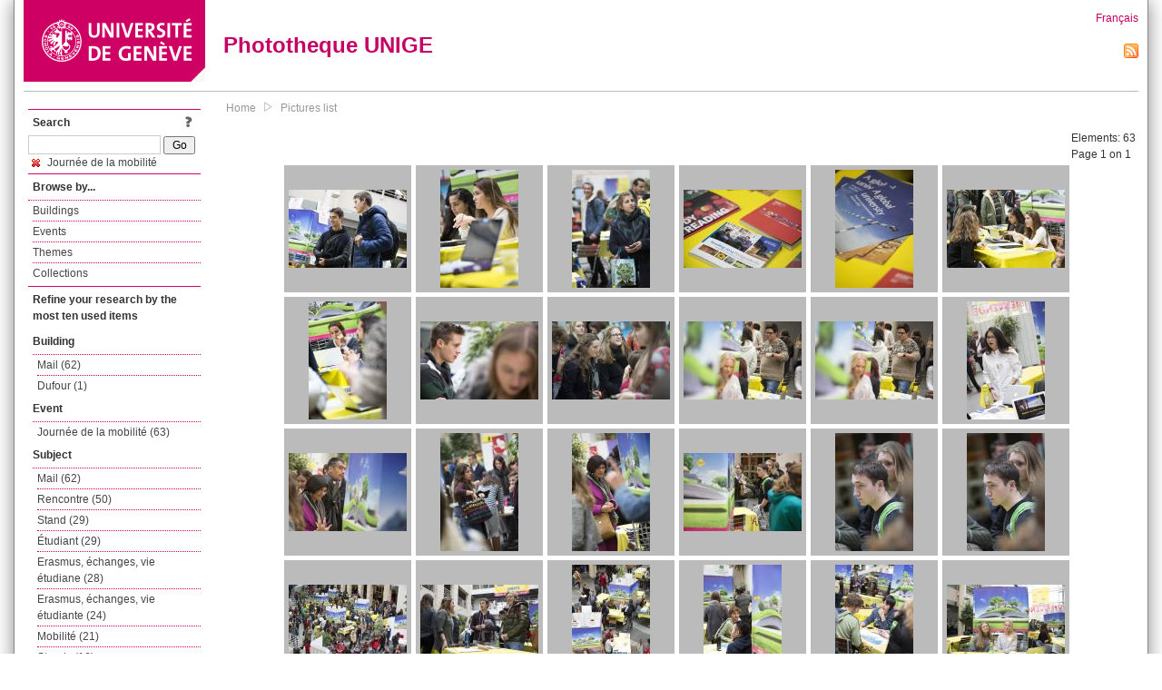

--- FILE ---
content_type: text/html; charset=UTF-8
request_url: https://phototheque.unige.ch/documents/facets?amp%3BclearFacets=1&amp%3BnewFacet=dateFacet%3D2018&newFacet=subjectFacet%3DJourn%C3%A9e+de+la+mobilit%C3%A9
body_size: 7097
content:
<!DOCTYPE html>
<html>
<head>
	<meta http-equiv="Content-Type" content="text/html; charset=utf-8" />	<title>
		Pictures list | Phototheque UNIGE	</title>
	<link href="/favicon.ico" type="image/x-icon" rel="icon"/><link href="/favicon.ico" type="image/x-icon" rel="shortcut icon"/><link rel="stylesheet" type="text/css" href="/css/menu.css"/><link rel="stylesheet" type="text/css" href="/css/archive-ouverte.css"/><link rel="stylesheet" type="text/css" href="/css/tooltip.css"/><script type="text/javascript" src="/alaxos/js/jquery/jquery.js"></script><script type="text/javascript" src="/alaxos/js/jquery/jquery_no_conflict.js"></script><script type="text/javascript" src="/javascripts/collection.js"></script><script type="text/javascript" src="/js/jquery/jquery.lazyload.js"></script><script type="text/javascript" src="/alaxos/js/alaxos/jquery.tooltip.js"></script></head>
<body>
	<div id="container" class="container_width">

		<div id="header">
			<a id="top"></a>
			<div id="header_logo">
				<a href="http://www.unige.ch"><img src="/img/design/unige_logo.png" alt=""/></a>			</div>
			<div id="header_text">
				<h1>
                <a href="/">Phototheque UNIGE</a>				</h1>
			</div>

			<div id="lang_zone">
    		<a href="/users/switch_lang/fra">Français</a><div style="text-align:right;"><a href="/documents/feed.rss?lang=eng&amp;facet%5B0%5D=subjectFacet%3DJourn%C3%A9e+de+la+mobilit%C3%A9"><img src="/img/design/rss.png" alt=""/></a></div>    		</div>

		</div>

		<div id="menu_container">
            <div style="border-top:solid 1px #bbb;height:1px;margin:0 10px;"></div>		</div>


        <div id="content">

            <div id="leftColumn">
				<div class="leftLinks_block">
        			<div class="leftLinks_block_title" style="border-bottom:none;margin-bottom:0px;">
            			<div style="float:right;">
            			<a href="/pages/search_help"><img src="/img/design/question_mark.png" alt=""/></a>            			</div>
            			Search            		</div>
        			<div style="margin:0px;">
    					<form action="/documents/facets" id="search-form" method="post" accept-charset="utf-8"><div style="display:none;"><input type="hidden" name="_method" value="POST"/><input type="hidden" name="data[_Token][key]" value="e1c14fe6d3c75fb598227c4099a93eec51b17ca092c2a62bd028f08b4ac74a9509ac1387597d8cd35954c159c0053e68189c0c748ed5645b7d27367aeb35e697" id="Token1523195622" autocomplete="off"/></div><input name="data[Document][text]" id="search_input" type="text"/> <input class="button" type="submit" value="Go"/><div style="display:none;"><input type="hidden" name="data[_Token][fields]" value="7383ee1240497845e42dbb542cb9a9e49c290841%3A" id="TokenFields29498376" autocomplete="off"/><input type="hidden" name="data[_Token][unlocked]" value="" id="TokenUnlocked1639581525" autocomplete="off"/></div></form>					</div>
					<script type="text/javascript" src="/javascripts/facets_visibility.js"></script><div class="facet"><a href="/documents/facets?amp%3BclearFacets=1&amp;amp%3BnewFacet=dateFacet%3D2018&amp;removeFacet=subjectFacet%3DJourn%C3%A9e+de+la+mobilit%C3%A9"><img src="/img/design/remove.png" alt=""/> Journée de la mobilité</a></div>
					
        		</div>
        		<div class="leftLinks_block">
        			<div class="leftLinks_block_title">
            			Browse by...        			</div>
            		<ul><li><a href="/buildings">Buildings</a></li><li><a href="/events">Events</a></li><li><a href="/themes">Themes</a></li><li><a href="/collections" class="lastLink">Collections</a></li></ul>        		</div>

        		<div class="leftLinks_block"><div class="leftLinks_block_title" style="border-bottom:none;">Refine your research by the most ten used items</div><div id="available_facets"><h4>Building</h4><ul class="facets" id="batimentmarcFacet_facets"><li><a href="/documents/facets?amp%3BclearFacets=1&amp;amp%3BnewFacet=dateFacet%3D2018&amp;newFacet=batimentmarcFacet%3DMail">Mail (62)</a></li><li><a href="/documents/facets?amp%3BclearFacets=1&amp;amp%3BnewFacet=dateFacet%3D2018&amp;newFacet=batimentmarcFacet%3DDufour">Dufour (1)</a></li></ul><h4>Event</h4><ul class="facets" id="evenementmarcFacet_facets"><li><a href="/documents/facets?amp%3BclearFacets=1&amp;amp%3BnewFacet=dateFacet%3D2018&amp;newFacet=evenementmarcFacet%3DJourn%C3%A9e+de+la+mobilit%C3%A9">Journée de la mobilité (63)</a></li></ul><h4>Subject</h4><ul class="facets" id="subjectFacet_facets"><li><a href="/documents/facets?amp%3BclearFacets=1&amp;amp%3BnewFacet=dateFacet%3D2018&amp;newFacet=subjectFacet%3DMail">Mail (62)</a></li><li><a href="/documents/facets?amp%3BclearFacets=1&amp;amp%3BnewFacet=dateFacet%3D2018&amp;newFacet=subjectFacet%3Drencontre">Rencontre (50)</a></li><li><a href="/documents/facets?amp%3BclearFacets=1&amp;amp%3BnewFacet=dateFacet%3D2018&amp;newFacet=subjectFacet%3Dstand">Stand (29)</a></li><li><a href="/documents/facets?amp%3BclearFacets=1&amp;amp%3BnewFacet=dateFacet%3D2018&amp;newFacet=subjectFacet%3D%C3%A9tudiant">Étudiant (29)</a></li><li><a href="/documents/facets?amp%3BclearFacets=1&amp;amp%3BnewFacet=dateFacet%3D2018&amp;newFacet=subjectFacet%3Derasmus%2C+%C3%A9changes%2C+vie+%C3%A9tudiane">Erasmus, échanges, vie étudiane (28)</a></li><li><a href="/documents/facets?amp%3BclearFacets=1&amp;amp%3BnewFacet=dateFacet%3D2018&amp;newFacet=subjectFacet%3Derasmus%2C+%C3%A9changes%2C+vie+%C3%A9tudiante">Erasmus, échanges, vie étudiante (24)</a></li><li><a href="/documents/facets?amp%3BclearFacets=1&amp;amp%3BnewFacet=dateFacet%3D2018&amp;newFacet=subjectFacet%3Dmobilit%C3%A9">Mobilité (21)</a></li><li><a href="/documents/facets?amp%3BclearFacets=1&amp;amp%3BnewFacet=dateFacet%3D2018&amp;newFacet=subjectFacet%3Dstands">Stands (16)</a></li><li><a href="/documents/facets?amp%3BclearFacets=1&amp;amp%3BnewFacet=dateFacet%3D2018&amp;newFacet=subjectFacet%3DV%C3%A9lo">Vélo (10)</a></li><li><a href="/documents/facets?amp%3BclearFacets=1&amp;amp%3BnewFacet=dateFacet%3D2018&amp;newFacet=subjectFacet%3Dd%C3%A9placements+pendulaires">Déplacements pendulaires (10)</a></li><li style="display:none;"><a href="/documents/facets?amp%3BclearFacets=1&amp;amp%3BnewFacet=dateFacet%3D2018&amp;newFacet=subjectFacet%3Dd%C3%A9placer">Déplacer (10)</a></li><li style="display:none;"><a href="/documents/facets?amp%3BclearFacets=1&amp;amp%3BnewFacet=dateFacet%3D2018&amp;newFacet=subjectFacet%3Dmobilit%C3%A9+douce">Mobilité douce (10)</a></li><li style="display:none;"><a href="/documents/facets?amp%3BclearFacets=1&amp;amp%3BnewFacet=dateFacet%3D2018&amp;newFacet=subjectFacet%3Dstationnement">Stationnement (10)</a></li><li style="display:none;"><a href="/documents/facets?amp%3BclearFacets=1&amp;amp%3BnewFacet=dateFacet%3D2018&amp;newFacet=subjectFacet%3Dtransport">Transport (10)</a></li><li style="display:none;"><a href="/documents/facets?amp%3BclearFacets=1&amp;amp%3BnewFacet=dateFacet%3D2018&amp;newFacet=subjectFacet%3D%C3%A9tudiants">Étudiants (10)</a></li><li style="display:none;"><a href="/documents/facets?amp%3BclearFacets=1&amp;amp%3BnewFacet=dateFacet%3D2018&amp;newFacet=subjectFacet%3Dbourse+aux+v%C3%A9los">Bourse aux vélos (9)</a></li><li style="display:none;"><a href="/documents/facets?amp%3BclearFacets=1&amp;amp%3BnewFacet=dateFacet%3D2018&amp;newFacet=subjectFacet%3Dpartage">Partage (3)</a></li><li style="display:none;"><a href="/documents/facets?amp%3BclearFacets=1&amp;amp%3BnewFacet=dateFacet%3D2018&amp;newFacet=subjectFacet%3Dventes">Ventes (3)</a></li><li style="display:none;"><a href="/documents/facets?amp%3BclearFacets=1&amp;amp%3BnewFacet=dateFacet%3D2018&amp;newFacet=subjectFacet%3Dbrochures">Brochures (2)</a></li><li style="display:none;"><a href="/documents/facets?amp%3BclearFacets=1&amp;amp%3BnewFacet=dateFacet%3D2018&amp;newFacet=subjectFacet%3DDufour">Dufour (1)</a></li><li style="display:none;"><a href="/documents/facets?amp%3BclearFacets=1&amp;amp%3BnewFacet=dateFacet%3D2018&amp;newFacet=subjectFacet%3Daudience">Audience (1)</a></li><li style="display:none;"><a href="/documents/facets?amp%3BclearFacets=1&amp;amp%3BnewFacet=dateFacet%3D2018&amp;newFacet=subjectFacet%3Dcollaborateurs">Collaborateurs (1)</a></li><li style="display:none;"><a href="/documents/facets?amp%3BclearFacets=1&amp;amp%3BnewFacet=dateFacet%3D2018&amp;newFacet=subjectFacet%3Ddurabilit%C3%A9">Durabilité (1)</a></li><li style="display:none;"><a href="/documents/facets?amp%3BclearFacets=1&amp;amp%3BnewFacet=dateFacet%3D2018&amp;newFacet=subjectFacet%3Dd%C3%A8p%C3%B4ts">Dèpôts (1)</a></li><li style="display:none;"><a href="/documents/facets?amp%3BclearFacets=1&amp;amp%3BnewFacet=dateFacet%3D2018&amp;newFacet=subjectFacet%3Dd%C3%A9fi">Défi (1)</a></li><li style="display:none;"><a href="/documents/facets?amp%3BclearFacets=1&amp;amp%3BnewFacet=dateFacet%3D2018&amp;newFacet=subjectFacet%3Dd%C3%A9p%C3%B4ts">Dépôts (1)</a></li><li style="display:none;"><a href="/documents/facets?amp%3BclearFacets=1&amp;amp%3BnewFacet=dateFacet%3D2018&amp;newFacet=subjectFacet%3Dd%C3%A9p%C3%B4ts+de+v%C3%A9los">Dépôts de vélos (1)</a></li><li style="display:none;"><a href="/documents/facets?amp%3BclearFacets=1&amp;amp%3BnewFacet=dateFacet%3D2018&amp;newFacet=subjectFacet%3Dd%C3%A9veloppement+durable">Développement durable (1)</a></li><li style="display:none;"><a href="/documents/facets?amp%3BclearFacets=1&amp;amp%3BnewFacet=dateFacet%3D2018&amp;newFacet=subjectFacet%3Denseignants">Enseignants (1)</a></li><img src="/img/design/plus.gif" style="cursor:pointer;" id="subjectFacet_facets_show_btn" data-id="subjectFacet_facets" class="show_facets_btn" alt=""/><img src="/img/design/less.gif" style="cursor:pointer;display:none;" id="subjectFacet_facets_hide_btn" data-id="subjectFacet_facets" class="hide_facets_btn" alt=""/></ul><h4>Photographer</h4><ul class="facets" id="creatorFacet_facets"><li><a href="/documents/facets?amp%3BclearFacets=1&amp;amp%3BnewFacet=dateFacet%3D2018&amp;newFacet=creatorFacet%3DErard%2C+Jacques">Erard, Jacques (63)</a></li></ul><h4>Date</h4><ul class="facets" id="dateFacet_facets"><li><a href="/documents/facets?amp%3BclearFacets=1&amp;amp%3BnewFacet=dateFacet%3D2018&amp;newFacet=dateFacet%3D2015">2015 (52)</a></li><li><a href="/documents/facets?amp%3BclearFacets=1&amp;amp%3BnewFacet=dateFacet%3D2018&amp;newFacet=dateFacet%3D2012">2012 (11)</a></li></ul></div></div>
        		<div class="leftLinks_block">
        			<div class="leftLinks_block_title">
            			<div style="float:right">
            			            			</div>

        		        Deposit        			</div>
            		<ul><li><a href="http://phototheque.unige.ch/cgi-bin/valet/submit.cgi?view=image">Submit an image</a></li><li><a href="/pages/charter" class="lastLink">Charter</a></li></ul>        		</div>
        		<div class="leftLinks_block">
        			<div class="leftLinks_block_title">
            			Highlights        			</div>
            		<ul><li><a href="/documents/latest" class="lastLink">Latest additions</a></li></ul>        		</div>
        		<div class="leftLinks_block">
        			<div class="leftLinks_block_title">
            			More informations        			</div>
            		<ul><li><a href="/pages/contact_phototheque" class="lastLink">Contacts</a></li></ul>        		</div>
        	</div>
        	<div id="pageContent">

        		<div id="breadcrumb"><a href="/">Home</a><img src="/img/design/breadcrumb_arrow.png" alt=""/><a href="/documents/facets">Pictures list</a></div>
                
    			


<div class="toolbar_container_list"><div class="paging_info">Elements: <span id="list_total_elements">63 </span><br/>Page 1 on 1</div></div>&nbsp;<div class="pictures_list"><div class="picture_list_box" id="picture_list_box_4931"><div class="picture_list"><div id="picture_tooltip_4931" style="display:none;"><div style="text-align:center;"><div><a href="/unige:77198"><img src="/img/design/blankpixel.png" id="tooltip_picture_4931" data-picture_id="4931" class="lazy_tooltip lazy" style="max-width:300px;max-height:225px;" data-original="https://phototheque.unige.ch/img/thumbnails/a/d/b/unige_77198_300x225" alt=""/><noscript><a href="/unige:77198"><img src="https://phototheque.unige.ch/img/thumbnails/a/d/b/unige_77198_300x225" alt=""/></a></noscript></a></div><div><a href="/unige:77198">Details</a> | <a href="/download/unige:77198/ATTACHMENT01">Download</a></div><div style="clear:both;">&copy; UNIGE Jacques Erard</div></div></div><img src="/img/design/blankpixel.png" id="picture_4931" style="vertical-align:middle;max-width:130px;max-height:130px;" class="lazy_front lazy" data-original="https://phototheque.unige.ch/img/thumbnails/a/d/b/unige_77198_130x130" alt=""/><noscript><a href="/unige:77198"><img src="https://phototheque.unige.ch/img/thumbnails/a/d/b/unige_77198_130x130" alt=""/></a></noscript></div></div><div class="picture_list_box" id="picture_list_box_4930"><div class="picture_list"><div id="picture_tooltip_4930" style="display:none;"><div style="text-align:center;"><div style="float:left;"><a href="/unige:77199"><img src="/img/design/blankpixel.png" id="tooltip_picture_4930" data-picture_id="4930" class="lazy_tooltip lazy" style="max-width:300px;max-height:225px;" data-original="https://phototheque.unige.ch/img/thumbnails/e/d/c/unige_77199_300x225" alt=""/><noscript><a href="/unige:77199"><img src="https://phototheque.unige.ch/img/thumbnails/e/d/c/unige_77199_300x225" alt=""/></a></noscript></a></div><div style="float:left;margin-left:5px;"><div style="margin-bottom:10px"><a href="/unige:77199">Details</a></div><div style="margin-bottom:10px"><a href="/download/unige:77199/ATTACHMENT01">Download</a></div><div style="margin-bottom:10px">(3840 x 5760)</div></div><div style="clear:both;">&copy; UNIGE Jacques Erard</div></div></div><img src="/img/design/blankpixel.png" id="picture_4930" style="vertical-align:middle;max-width:130px;max-height:130px;" class="lazy_front lazy" data-original="https://phototheque.unige.ch/img/thumbnails/e/d/c/unige_77199_130x130" alt=""/><noscript><a href="/unige:77199"><img src="https://phototheque.unige.ch/img/thumbnails/e/d/c/unige_77199_130x130" alt=""/></a></noscript></div></div><div class="picture_list_box" id="picture_list_box_4929"><div class="picture_list"><div id="picture_tooltip_4929" style="display:none;"><div style="text-align:center;"><div style="float:left;"><a href="/unige:77200"><img src="/img/design/blankpixel.png" id="tooltip_picture_4929" data-picture_id="4929" class="lazy_tooltip lazy" style="max-width:300px;max-height:225px;" data-original="https://phototheque.unige.ch/img/thumbnails/a/6/a/unige_77200_300x225" alt=""/><noscript><a href="/unige:77200"><img src="https://phototheque.unige.ch/img/thumbnails/a/6/a/unige_77200_300x225" alt=""/></a></noscript></a></div><div style="float:left;margin-left:5px;"><div style="margin-bottom:10px"><a href="/unige:77200">Details</a></div><div style="margin-bottom:10px"><a href="/download/unige:77200/ATTACHMENT01">Download</a></div><div style="margin-bottom:10px">(3608 x 5412)</div></div><div style="clear:both;">&copy; UNIGE Jacques Erard</div></div></div><img src="/img/design/blankpixel.png" id="picture_4929" style="vertical-align:middle;max-width:130px;max-height:130px;" class="lazy_front lazy" data-original="https://phototheque.unige.ch/img/thumbnails/a/6/a/unige_77200_130x130" alt=""/><noscript><a href="/unige:77200"><img src="https://phototheque.unige.ch/img/thumbnails/a/6/a/unige_77200_130x130" alt=""/></a></noscript></div></div><div class="picture_list_box" id="picture_list_box_4939"><div class="picture_list"><div id="picture_tooltip_4939" style="display:none;"><div style="text-align:center;"><div><a href="/unige:77201"><img src="/img/design/blankpixel.png" id="tooltip_picture_4939" data-picture_id="4939" class="lazy_tooltip lazy" style="max-width:300px;max-height:225px;" data-original="https://phototheque.unige.ch/img/thumbnails/b/5/0/unige_77201_300x225" alt=""/><noscript><a href="/unige:77201"><img src="https://phototheque.unige.ch/img/thumbnails/b/5/0/unige_77201_300x225" alt=""/></a></noscript></a></div><div><a href="/unige:77201">Details</a> | <a href="/download/unige:77201/ATTACHMENT01">Download</a></div><div style="clear:both;">&copy; UNIGE Jacques Erard</div></div></div><img src="/img/design/blankpixel.png" id="picture_4939" style="vertical-align:middle;max-width:130px;max-height:130px;" class="lazy_front lazy" data-original="https://phototheque.unige.ch/img/thumbnails/b/5/0/unige_77201_130x130" alt=""/><noscript><a href="/unige:77201"><img src="https://phototheque.unige.ch/img/thumbnails/b/5/0/unige_77201_130x130" alt=""/></a></noscript></div></div><div class="picture_list_box" id="picture_list_box_4938"><div class="picture_list"><div id="picture_tooltip_4938" style="display:none;"><div style="text-align:center;"><div style="float:left;"><a href="/unige:77203"><img src="/img/design/blankpixel.png" id="tooltip_picture_4938" data-picture_id="4938" class="lazy_tooltip lazy" style="max-width:300px;max-height:225px;" data-original="https://phototheque.unige.ch/img/thumbnails/0/4/4/unige_77203_300x225" alt=""/><noscript><a href="/unige:77203"><img src="https://phototheque.unige.ch/img/thumbnails/0/4/4/unige_77203_300x225" alt=""/></a></noscript></a></div><div style="float:left;margin-left:5px;"><div style="margin-bottom:10px"><a href="/unige:77203">Details</a></div><div style="margin-bottom:10px"><a href="/download/unige:77203/ATTACHMENT01">Download</a></div><div style="margin-bottom:10px">(3840 x 5760)</div></div><div style="clear:both;">&copy; UNIGE Jacques Erard</div></div></div><img src="/img/design/blankpixel.png" id="picture_4938" style="vertical-align:middle;max-width:130px;max-height:130px;" class="lazy_front lazy" data-original="https://phototheque.unige.ch/img/thumbnails/0/4/4/unige_77203_130x130" alt=""/><noscript><a href="/unige:77203"><img src="https://phototheque.unige.ch/img/thumbnails/0/4/4/unige_77203_130x130" alt=""/></a></noscript></div></div><div class="picture_list_box" id="picture_list_box_4937"><div class="picture_list"><div id="picture_tooltip_4937" style="display:none;"><div style="text-align:center;"><div><a href="/unige:77204"><img src="/img/design/blankpixel.png" id="tooltip_picture_4937" data-picture_id="4937" class="lazy_tooltip lazy" style="max-width:300px;max-height:225px;" data-original="https://phototheque.unige.ch/img/thumbnails/7/b/b/unige_77204_300x225" alt=""/><noscript><a href="/unige:77204"><img src="https://phototheque.unige.ch/img/thumbnails/7/b/b/unige_77204_300x225" alt=""/></a></noscript></a></div><div><a href="/unige:77204">Details</a> | <a href="/download/unige:77204/ATTACHMENT01">Download</a></div><div style="clear:both;">&copy; UNIGE Jacques Erard</div></div></div><img src="/img/design/blankpixel.png" id="picture_4937" style="vertical-align:middle;max-width:130px;max-height:130px;" class="lazy_front lazy" data-original="https://phototheque.unige.ch/img/thumbnails/7/b/b/unige_77204_130x130" alt=""/><noscript><a href="/unige:77204"><img src="https://phototheque.unige.ch/img/thumbnails/7/b/b/unige_77204_130x130" alt=""/></a></noscript></div></div><div class="picture_list_box" id="picture_list_box_4936"><div class="picture_list"><div id="picture_tooltip_4936" style="display:none;"><div style="text-align:center;"><div style="float:left;"><a href="/unige:77205"><img src="/img/design/blankpixel.png" id="tooltip_picture_4936" data-picture_id="4936" class="lazy_tooltip lazy" style="max-width:300px;max-height:225px;" data-original="https://phototheque.unige.ch/img/thumbnails/1/4/1/unige_77205_300x225" alt=""/><noscript><a href="/unige:77205"><img src="https://phototheque.unige.ch/img/thumbnails/1/4/1/unige_77205_300x225" alt=""/></a></noscript></a></div><div style="float:left;margin-left:5px;"><div style="margin-bottom:10px"><a href="/unige:77205">Details</a></div><div style="margin-bottom:10px"><a href="/download/unige:77205/ATTACHMENT01">Download</a></div><div style="margin-bottom:10px">(3840 x 5760)</div></div><div style="clear:both;">&copy; UNIGE Jacques Erard</div></div></div><img src="/img/design/blankpixel.png" id="picture_4936" style="vertical-align:middle;max-width:130px;max-height:130px;" class="lazy_front lazy" data-original="https://phototheque.unige.ch/img/thumbnails/1/4/1/unige_77205_130x130" alt=""/><noscript><a href="/unige:77205"><img src="https://phototheque.unige.ch/img/thumbnails/1/4/1/unige_77205_130x130" alt=""/></a></noscript></div></div><div class="picture_list_box" id="picture_list_box_4935"><div class="picture_list"><div id="picture_tooltip_4935" style="display:none;"><div style="text-align:center;"><div><a href="/unige:77206"><img src="/img/design/blankpixel.png" id="tooltip_picture_4935" data-picture_id="4935" class="lazy_tooltip lazy" style="max-width:300px;max-height:225px;" data-original="https://phototheque.unige.ch/img/thumbnails/1/4/6/unige_77206_300x225" alt=""/><noscript><a href="/unige:77206"><img src="https://phototheque.unige.ch/img/thumbnails/1/4/6/unige_77206_300x225" alt=""/></a></noscript></a></div><div><a href="/unige:77206">Details</a> | <a href="/download/unige:77206/ATTACHMENT01">Download</a></div><div style="clear:both;">&copy; UNIGE Jacques Erard</div></div></div><img src="/img/design/blankpixel.png" id="picture_4935" style="vertical-align:middle;max-width:130px;max-height:130px;" class="lazy_front lazy" data-original="https://phototheque.unige.ch/img/thumbnails/1/4/6/unige_77206_130x130" alt=""/><noscript><a href="/unige:77206"><img src="https://phototheque.unige.ch/img/thumbnails/1/4/6/unige_77206_130x130" alt=""/></a></noscript></div></div><div class="picture_list_box" id="picture_list_box_4934"><div class="picture_list"><div id="picture_tooltip_4934" style="display:none;"><div style="text-align:center;"><div><a href="/unige:77207"><img src="/img/design/blankpixel.png" id="tooltip_picture_4934" data-picture_id="4934" class="lazy_tooltip lazy" style="max-width:300px;max-height:225px;" data-original="https://phototheque.unige.ch/img/thumbnails/d/5/1/unige_77207_300x225" alt=""/><noscript><a href="/unige:77207"><img src="https://phototheque.unige.ch/img/thumbnails/d/5/1/unige_77207_300x225" alt=""/></a></noscript></a></div><div><a href="/unige:77207">Details</a> | <a href="/download/unige:77207/ATTACHMENT01">Download</a></div><div style="clear:both;">&copy; UNIGE Jacques Erard</div></div></div><img src="/img/design/blankpixel.png" id="picture_4934" style="vertical-align:middle;max-width:130px;max-height:130px;" class="lazy_front lazy" data-original="https://phototheque.unige.ch/img/thumbnails/d/5/1/unige_77207_130x130" alt=""/><noscript><a href="/unige:77207"><img src="https://phototheque.unige.ch/img/thumbnails/d/5/1/unige_77207_130x130" alt=""/></a></noscript></div></div><div class="picture_list_box" id="picture_list_box_4933"><div class="picture_list"><div id="picture_tooltip_4933" style="display:none;"><div style="text-align:center;"><div><a href="/unige:77209"><img src="/img/design/blankpixel.png" id="tooltip_picture_4933" data-picture_id="4933" class="lazy_tooltip lazy" style="max-width:300px;max-height:225px;" data-original="https://phototheque.unige.ch/img/thumbnails/6/c/9/unige_77209_300x225" alt=""/><noscript><a href="/unige:77209"><img src="https://phototheque.unige.ch/img/thumbnails/6/c/9/unige_77209_300x225" alt=""/></a></noscript></a></div><div><a href="/unige:77209">Details</a> | <a href="/download/unige:77209/ATTACHMENT01">Download</a></div><div style="clear:both;">&copy; UNIGE Jacques Erard</div></div></div><img src="/img/design/blankpixel.png" id="picture_4933" style="vertical-align:middle;max-width:130px;max-height:130px;" class="lazy_front lazy" data-original="https://phototheque.unige.ch/img/thumbnails/6/c/9/unige_77209_130x130" alt=""/><noscript><a href="/unige:77209"><img src="https://phototheque.unige.ch/img/thumbnails/6/c/9/unige_77209_130x130" alt=""/></a></noscript></div></div><div class="picture_list_box" id="picture_list_box_4932"><div class="picture_list"><div id="picture_tooltip_4932" style="display:none;"><div style="text-align:center;"><div><a href="/unige:77210"><img src="/img/design/blankpixel.png" id="tooltip_picture_4932" data-picture_id="4932" class="lazy_tooltip lazy" style="max-width:300px;max-height:225px;" data-original="https://phototheque.unige.ch/img/thumbnails/5/c/a/unige_77210_300x225" alt=""/><noscript><a href="/unige:77210"><img src="https://phototheque.unige.ch/img/thumbnails/5/c/a/unige_77210_300x225" alt=""/></a></noscript></a></div><div><a href="/unige:77210">Details</a> | <a href="/download/unige:77210/ATTACHMENT01">Download</a></div><div style="clear:both;">&copy; UNIGE Jacques Erard</div></div></div><img src="/img/design/blankpixel.png" id="picture_4932" style="vertical-align:middle;max-width:130px;max-height:130px;" class="lazy_front lazy" data-original="https://phototheque.unige.ch/img/thumbnails/5/c/a/unige_77210_130x130" alt=""/><noscript><a href="/unige:77210"><img src="https://phototheque.unige.ch/img/thumbnails/5/c/a/unige_77210_130x130" alt=""/></a></noscript></div></div><div class="picture_list_box" id="picture_list_box_4948"><div class="picture_list"><div id="picture_tooltip_4948" style="display:none;"><div style="text-align:center;"><div style="float:left;"><a href="/unige:77212"><img src="/img/design/blankpixel.png" id="tooltip_picture_4948" data-picture_id="4948" class="lazy_tooltip lazy" style="max-width:300px;max-height:225px;" data-original="https://phototheque.unige.ch/img/thumbnails/2/0/f/unige_77212_300x225" alt=""/><noscript><a href="/unige:77212"><img src="https://phototheque.unige.ch/img/thumbnails/2/0/f/unige_77212_300x225" alt=""/></a></noscript></a></div><div style="float:left;margin-left:5px;"><div style="margin-bottom:10px"><a href="/unige:77212">Details</a></div><div style="margin-bottom:10px"><a href="/download/unige:77212/ATTACHMENT01">Download</a></div><div style="margin-bottom:10px">(3731 x 5596)</div></div><div style="clear:both;">&copy; UNIGE Jacques Erard</div></div></div><img src="/img/design/blankpixel.png" id="picture_4948" style="vertical-align:middle;max-width:130px;max-height:130px;" class="lazy_front lazy" data-original="https://phototheque.unige.ch/img/thumbnails/2/0/f/unige_77212_130x130" alt=""/><noscript><a href="/unige:77212"><img src="https://phototheque.unige.ch/img/thumbnails/2/0/f/unige_77212_130x130" alt=""/></a></noscript></div></div><div class="picture_list_box" id="picture_list_box_4947"><div class="picture_list"><div id="picture_tooltip_4947" style="display:none;"><div style="text-align:center;"><div><a href="/unige:77214"><img src="/img/design/blankpixel.png" id="tooltip_picture_4947" data-picture_id="4947" class="lazy_tooltip lazy" style="max-width:300px;max-height:225px;" data-original="https://phototheque.unige.ch/img/thumbnails/8/6/a/unige_77214_300x225" alt=""/><noscript><a href="/unige:77214"><img src="https://phototheque.unige.ch/img/thumbnails/8/6/a/unige_77214_300x225" alt=""/></a></noscript></a></div><div><a href="/unige:77214">Details</a> | <a href="/download/unige:77214/ATTACHMENT01">Download</a></div><div style="clear:both;">&copy; UNIGE Jacques Erard</div></div></div><img src="/img/design/blankpixel.png" id="picture_4947" style="vertical-align:middle;max-width:130px;max-height:130px;" class="lazy_front lazy" data-original="https://phototheque.unige.ch/img/thumbnails/8/6/a/unige_77214_130x130" alt=""/><noscript><a href="/unige:77214"><img src="https://phototheque.unige.ch/img/thumbnails/8/6/a/unige_77214_130x130" alt=""/></a></noscript></div></div><div class="picture_list_box" id="picture_list_box_4946"><div class="picture_list"><div id="picture_tooltip_4946" style="display:none;"><div style="text-align:center;"><div style="float:left;"><a href="/unige:77216"><img src="/img/design/blankpixel.png" id="tooltip_picture_4946" data-picture_id="4946" class="lazy_tooltip lazy" style="max-width:300px;max-height:225px;" data-original="https://phototheque.unige.ch/img/thumbnails/2/f/c/unige_77216_300x225" alt=""/><noscript><a href="/unige:77216"><img src="https://phototheque.unige.ch/img/thumbnails/2/f/c/unige_77216_300x225" alt=""/></a></noscript></a></div><div style="float:left;margin-left:5px;"><div style="margin-bottom:10px"><a href="/unige:77216">Details</a></div><div style="margin-bottom:10px"><a href="/download/unige:77216/ATTACHMENT01">Download</a></div><div style="margin-bottom:10px">(3840 x 5760)</div></div><div style="clear:both;">&copy; UNIGE Jacques Erard</div></div></div><img src="/img/design/blankpixel.png" id="picture_4946" style="vertical-align:middle;max-width:130px;max-height:130px;" class="lazy_front lazy" data-original="https://phototheque.unige.ch/img/thumbnails/2/f/c/unige_77216_130x130" alt=""/><noscript><a href="/unige:77216"><img src="https://phototheque.unige.ch/img/thumbnails/2/f/c/unige_77216_130x130" alt=""/></a></noscript></div></div><div class="picture_list_box" id="picture_list_box_4945"><div class="picture_list"><div id="picture_tooltip_4945" style="display:none;"><div style="text-align:center;"><div style="float:left;"><a href="/unige:77217"><img src="/img/design/blankpixel.png" id="tooltip_picture_4945" data-picture_id="4945" class="lazy_tooltip lazy" style="max-width:300px;max-height:225px;" data-original="https://phototheque.unige.ch/img/thumbnails/5/5/7/unige_77217_300x225" alt=""/><noscript><a href="/unige:77217"><img src="https://phototheque.unige.ch/img/thumbnails/5/5/7/unige_77217_300x225" alt=""/></a></noscript></a></div><div style="float:left;margin-left:5px;"><div style="margin-bottom:10px"><a href="/unige:77217">Details</a></div><div style="margin-bottom:10px"><a href="/download/unige:77217/ATTACHMENT01">Download</a></div><div style="margin-bottom:10px">(3840 x 5760)</div></div><div style="clear:both;">&copy; UNIGE Jacques Erard</div></div></div><img src="/img/design/blankpixel.png" id="picture_4945" style="vertical-align:middle;max-width:130px;max-height:130px;" class="lazy_front lazy" data-original="https://phototheque.unige.ch/img/thumbnails/5/5/7/unige_77217_130x130" alt=""/><noscript><a href="/unige:77217"><img src="https://phototheque.unige.ch/img/thumbnails/5/5/7/unige_77217_130x130" alt=""/></a></noscript></div></div><div class="picture_list_box" id="picture_list_box_4944"><div class="picture_list"><div id="picture_tooltip_4944" style="display:none;"><div style="text-align:center;"><div><a href="/unige:77218"><img src="/img/design/blankpixel.png" id="tooltip_picture_4944" data-picture_id="4944" class="lazy_tooltip lazy" style="max-width:300px;max-height:225px;" data-original="https://phototheque.unige.ch/img/thumbnails/b/2/5/unige_77218_300x225" alt=""/><noscript><a href="/unige:77218"><img src="https://phototheque.unige.ch/img/thumbnails/b/2/5/unige_77218_300x225" alt=""/></a></noscript></a></div><div><a href="/unige:77218">Details</a> | <a href="/download/unige:77218/ATTACHMENT01">Download</a></div><div style="clear:both;">&copy; UNIGE Jacques Erard</div></div></div><img src="/img/design/blankpixel.png" id="picture_4944" style="vertical-align:middle;max-width:130px;max-height:130px;" class="lazy_front lazy" data-original="https://phototheque.unige.ch/img/thumbnails/b/2/5/unige_77218_130x130" alt=""/><noscript><a href="/unige:77218"><img src="https://phototheque.unige.ch/img/thumbnails/b/2/5/unige_77218_130x130" alt=""/></a></noscript></div></div><div class="picture_list_box" id="picture_list_box_4943"><div class="picture_list"><div id="picture_tooltip_4943" style="display:none;"><div style="text-align:center;"><div style="float:left;"><a href="/unige:77219"><img src="/img/design/blankpixel.png" id="tooltip_picture_4943" data-picture_id="4943" class="lazy_tooltip lazy" style="max-width:300px;max-height:225px;" data-original="https://phototheque.unige.ch/img/thumbnails/c/b/5/unige_77219_300x225" alt=""/><noscript><a href="/unige:77219"><img src="https://phototheque.unige.ch/img/thumbnails/c/b/5/unige_77219_300x225" alt=""/></a></noscript></a></div><div style="float:left;margin-left:5px;"><div style="margin-bottom:10px"><a href="/unige:77219">Details</a></div><div style="margin-bottom:10px"><a href="/download/unige:77219/ATTACHMENT01">Download</a></div><div style="margin-bottom:10px">(3281 x 4921)</div></div><div style="clear:both;">&copy; UNIGE Jacques Erard</div></div></div><img src="/img/design/blankpixel.png" id="picture_4943" style="vertical-align:middle;max-width:130px;max-height:130px;" class="lazy_front lazy" data-original="https://phototheque.unige.ch/img/thumbnails/c/b/5/unige_77219_130x130" alt=""/><noscript><a href="/unige:77219"><img src="https://phototheque.unige.ch/img/thumbnails/c/b/5/unige_77219_130x130" alt=""/></a></noscript></div></div><div class="picture_list_box" id="picture_list_box_4942"><div class="picture_list"><div id="picture_tooltip_4942" style="display:none;"><div style="text-align:center;"><div style="float:left;"><a href="/unige:77220"><img src="/img/design/blankpixel.png" id="tooltip_picture_4942" data-picture_id="4942" class="lazy_tooltip lazy" style="max-width:300px;max-height:225px;" data-original="https://phototheque.unige.ch/img/thumbnails/8/f/d/unige_77220_300x225" alt=""/><noscript><a href="/unige:77220"><img src="https://phototheque.unige.ch/img/thumbnails/8/f/d/unige_77220_300x225" alt=""/></a></noscript></a></div><div style="float:left;margin-left:5px;"><div style="margin-bottom:10px"><a href="/unige:77220">Details</a></div><div style="margin-bottom:10px"><a href="/download/unige:77220/ATTACHMENT01">Download</a></div><div style="margin-bottom:10px">(3281 x 4921)</div></div><div style="clear:both;">&copy; UNIGE Jacques Erard</div></div></div><img src="/img/design/blankpixel.png" id="picture_4942" style="vertical-align:middle;max-width:130px;max-height:130px;" class="lazy_front lazy" data-original="https://phototheque.unige.ch/img/thumbnails/8/f/d/unige_77220_130x130" alt=""/><noscript><a href="/unige:77220"><img src="https://phototheque.unige.ch/img/thumbnails/8/f/d/unige_77220_130x130" alt=""/></a></noscript></div></div><div class="picture_list_box" id="picture_list_box_4941"><div class="picture_list"><div id="picture_tooltip_4941" style="display:none;"><div style="text-align:center;"><div><a href="/unige:77221"><img src="/img/design/blankpixel.png" id="tooltip_picture_4941" data-picture_id="4941" class="lazy_tooltip lazy" style="max-width:300px;max-height:225px;" data-original="https://phototheque.unige.ch/img/thumbnails/5/4/6/unige_77221_300x225" alt=""/><noscript><a href="/unige:77221"><img src="https://phototheque.unige.ch/img/thumbnails/5/4/6/unige_77221_300x225" alt=""/></a></noscript></a></div><div><a href="/unige:77221">Details</a> | <a href="/download/unige:77221/ATTACHMENT01">Download</a></div><div style="clear:both;">&copy; UNIGE Jacques Erard</div></div></div><img src="/img/design/blankpixel.png" id="picture_4941" style="vertical-align:middle;max-width:130px;max-height:130px;" class="lazy_front lazy" data-original="https://phototheque.unige.ch/img/thumbnails/5/4/6/unige_77221_130x130" alt=""/><noscript><a href="/unige:77221"><img src="https://phototheque.unige.ch/img/thumbnails/5/4/6/unige_77221_130x130" alt=""/></a></noscript></div></div><div class="picture_list_box" id="picture_list_box_4940"><div class="picture_list"><div id="picture_tooltip_4940" style="display:none;"><div style="text-align:center;"><div><a href="/unige:77222"><img src="/img/design/blankpixel.png" id="tooltip_picture_4940" data-picture_id="4940" class="lazy_tooltip lazy" style="max-width:300px;max-height:225px;" data-original="https://phototheque.unige.ch/img/thumbnails/5/b/8/unige_77222_300x225" alt=""/><noscript><a href="/unige:77222"><img src="https://phototheque.unige.ch/img/thumbnails/5/b/8/unige_77222_300x225" alt=""/></a></noscript></a></div><div><a href="/unige:77222">Details</a> | <a href="/download/unige:77222/ATTACHMENT01">Download</a></div><div style="clear:both;">&copy; UNIGE Jacques Erard</div></div></div><img src="/img/design/blankpixel.png" id="picture_4940" style="vertical-align:middle;max-width:130px;max-height:130px;" class="lazy_front lazy" data-original="https://phototheque.unige.ch/img/thumbnails/5/b/8/unige_77222_130x130" alt=""/><noscript><a href="/unige:77222"><img src="https://phototheque.unige.ch/img/thumbnails/5/b/8/unige_77222_130x130" alt=""/></a></noscript></div></div><div class="picture_list_box" id="picture_list_box_4957"><div class="picture_list"><div id="picture_tooltip_4957" style="display:none;"><div style="text-align:center;"><div style="float:left;"><a href="/unige:77224"><img src="/img/design/blankpixel.png" id="tooltip_picture_4957" data-picture_id="4957" class="lazy_tooltip lazy" style="max-width:300px;max-height:225px;" data-original="https://phototheque.unige.ch/img/thumbnails/4/2/f/unige_77224_300x225" alt=""/><noscript><a href="/unige:77224"><img src="https://phototheque.unige.ch/img/thumbnails/4/2/f/unige_77224_300x225" alt=""/></a></noscript></a></div><div style="float:left;margin-left:5px;"><div style="margin-bottom:10px"><a href="/unige:77224">Details</a></div><div style="margin-bottom:10px"><a href="/download/unige:77224/ATTACHMENT01">Download</a></div><div style="margin-bottom:10px">(3840 x 5760)</div></div><div style="clear:both;">&copy; UNIGE Jacques Erard</div></div></div><img src="/img/design/blankpixel.png" id="picture_4957" style="vertical-align:middle;max-width:130px;max-height:130px;" class="lazy_front lazy" data-original="https://phototheque.unige.ch/img/thumbnails/4/2/f/unige_77224_130x130" alt=""/><noscript><a href="/unige:77224"><img src="https://phototheque.unige.ch/img/thumbnails/4/2/f/unige_77224_130x130" alt=""/></a></noscript></div></div><div class="picture_list_box" id="picture_list_box_4956"><div class="picture_list"><div id="picture_tooltip_4956" style="display:none;"><div style="text-align:center;"><div style="float:left;"><a href="/unige:77225"><img src="/img/design/blankpixel.png" id="tooltip_picture_4956" data-picture_id="4956" class="lazy_tooltip lazy" style="max-width:300px;max-height:225px;" data-original="https://phototheque.unige.ch/img/thumbnails/4/3/f/unige_77225_300x225" alt=""/><noscript><a href="/unige:77225"><img src="https://phototheque.unige.ch/img/thumbnails/4/3/f/unige_77225_300x225" alt=""/></a></noscript></a></div><div style="float:left;margin-left:5px;"><div style="margin-bottom:10px"><a href="/unige:77225">Details</a></div><div style="margin-bottom:10px"><a href="/download/unige:77225/ATTACHMENT01">Download</a></div><div style="margin-bottom:10px">(3840 x 5760)</div></div><div style="clear:both;">&copy; UNIGE Jacques Erard</div></div></div><img src="/img/design/blankpixel.png" id="picture_4956" style="vertical-align:middle;max-width:130px;max-height:130px;" class="lazy_front lazy" data-original="https://phototheque.unige.ch/img/thumbnails/4/3/f/unige_77225_130x130" alt=""/><noscript><a href="/unige:77225"><img src="https://phototheque.unige.ch/img/thumbnails/4/3/f/unige_77225_130x130" alt=""/></a></noscript></div></div><div class="picture_list_box" id="picture_list_box_4955"><div class="picture_list"><div id="picture_tooltip_4955" style="display:none;"><div style="text-align:center;"><div style="float:left;"><a href="/unige:77227"><img src="/img/design/blankpixel.png" id="tooltip_picture_4955" data-picture_id="4955" class="lazy_tooltip lazy" style="max-width:300px;max-height:225px;" data-original="https://phototheque.unige.ch/img/thumbnails/7/8/6/unige_77227_300x225" alt=""/><noscript><a href="/unige:77227"><img src="https://phototheque.unige.ch/img/thumbnails/7/8/6/unige_77227_300x225" alt=""/></a></noscript></a></div><div style="float:left;margin-left:5px;"><div style="margin-bottom:10px"><a href="/unige:77227">Details</a></div><div style="margin-bottom:10px"><a href="/download/unige:77227/ATTACHMENT01">Download</a></div><div style="margin-bottom:10px">(3840 x 5760)</div></div><div style="clear:both;">&copy; UNIGE Jacques Erard</div></div></div><img src="/img/design/blankpixel.png" id="picture_4955" style="vertical-align:middle;max-width:130px;max-height:130px;" class="lazy_front lazy" data-original="https://phototheque.unige.ch/img/thumbnails/7/8/6/unige_77227_130x130" alt=""/><noscript><a href="/unige:77227"><img src="https://phototheque.unige.ch/img/thumbnails/7/8/6/unige_77227_130x130" alt=""/></a></noscript></div></div><div class="picture_list_box" id="picture_list_box_4954"><div class="picture_list"><div id="picture_tooltip_4954" style="display:none;"><div style="text-align:center;"><div><a href="/unige:77228"><img src="/img/design/blankpixel.png" id="tooltip_picture_4954" data-picture_id="4954" class="lazy_tooltip lazy" style="max-width:300px;max-height:225px;" data-original="https://phototheque.unige.ch/img/thumbnails/6/0/4/unige_77228_300x225" alt=""/><noscript><a href="/unige:77228"><img src="https://phototheque.unige.ch/img/thumbnails/6/0/4/unige_77228_300x225" alt=""/></a></noscript></a></div><div><a href="/unige:77228">Details</a> | <a href="/download/unige:77228/ATTACHMENT01">Download</a></div><div style="clear:both;">&copy; UNIGE Jacques Erard</div></div></div><img src="/img/design/blankpixel.png" id="picture_4954" style="vertical-align:middle;max-width:130px;max-height:130px;" class="lazy_front lazy" data-original="https://phototheque.unige.ch/img/thumbnails/6/0/4/unige_77228_130x130" alt=""/><noscript><a href="/unige:77228"><img src="https://phototheque.unige.ch/img/thumbnails/6/0/4/unige_77228_130x130" alt=""/></a></noscript></div></div><div class="picture_list_box" id="picture_list_box_4953"><div class="picture_list"><div id="picture_tooltip_4953" style="display:none;"><div style="text-align:center;"><div><a href="/unige:77229"><img src="/img/design/blankpixel.png" id="tooltip_picture_4953" data-picture_id="4953" class="lazy_tooltip lazy" style="max-width:300px;max-height:225px;" data-original="https://phototheque.unige.ch/img/thumbnails/1/1/c/unige_77229_300x225" alt=""/><noscript><a href="/unige:77229"><img src="https://phototheque.unige.ch/img/thumbnails/1/1/c/unige_77229_300x225" alt=""/></a></noscript></a></div><div><a href="/unige:77229">Details</a> | <a href="/download/unige:77229/ATTACHMENT01">Download</a></div><div style="clear:both;">&copy; UNIGE Jacques Erard</div></div></div><img src="/img/design/blankpixel.png" id="picture_4953" style="vertical-align:middle;max-width:130px;max-height:130px;" class="lazy_front lazy" data-original="https://phototheque.unige.ch/img/thumbnails/1/1/c/unige_77229_130x130" alt=""/><noscript><a href="/unige:77229"><img src="https://phototheque.unige.ch/img/thumbnails/1/1/c/unige_77229_130x130" alt=""/></a></noscript></div></div><div class="picture_list_box" id="picture_list_box_4952"><div class="picture_list"><div id="picture_tooltip_4952" style="display:none;"><div style="text-align:center;"><div><a href="/unige:77230"><img src="/img/design/blankpixel.png" id="tooltip_picture_4952" data-picture_id="4952" class="lazy_tooltip lazy" style="max-width:300px;max-height:225px;" data-original="https://phototheque.unige.ch/img/thumbnails/5/9/d/unige_77230_300x225" alt=""/><noscript><a href="/unige:77230"><img src="https://phototheque.unige.ch/img/thumbnails/5/9/d/unige_77230_300x225" alt=""/></a></noscript></a></div><div><a href="/unige:77230">Details</a> | <a href="/download/unige:77230/ATTACHMENT01">Download</a></div><div style="clear:both;">&copy; UNIGE Jacques Erard</div></div></div><img src="/img/design/blankpixel.png" id="picture_4952" style="vertical-align:middle;max-width:130px;max-height:130px;" class="lazy_front lazy" data-original="https://phototheque.unige.ch/img/thumbnails/5/9/d/unige_77230_130x130" alt=""/><noscript><a href="/unige:77230"><img src="https://phototheque.unige.ch/img/thumbnails/5/9/d/unige_77230_130x130" alt=""/></a></noscript></div></div><div class="picture_list_box" id="picture_list_box_4951"><div class="picture_list"><div id="picture_tooltip_4951" style="display:none;"><div style="text-align:center;"><div><a href="/unige:77232"><img src="/img/design/blankpixel.png" id="tooltip_picture_4951" data-picture_id="4951" class="lazy_tooltip lazy" style="max-width:300px;max-height:225px;" data-original="https://phototheque.unige.ch/img/thumbnails/c/d/8/unige_77232_300x225" alt=""/><noscript><a href="/unige:77232"><img src="https://phototheque.unige.ch/img/thumbnails/c/d/8/unige_77232_300x225" alt=""/></a></noscript></a></div><div><a href="/unige:77232">Details</a> | <a href="/download/unige:77232/ATTACHMENT01">Download</a></div><div style="clear:both;">&copy; UNIGE Jacques Erard</div></div></div><img src="/img/design/blankpixel.png" id="picture_4951" style="vertical-align:middle;max-width:130px;max-height:130px;" class="lazy_front lazy" data-original="https://phototheque.unige.ch/img/thumbnails/c/d/8/unige_77232_130x130" alt=""/><noscript><a href="/unige:77232"><img src="https://phototheque.unige.ch/img/thumbnails/c/d/8/unige_77232_130x130" alt=""/></a></noscript></div></div><div class="picture_list_box" id="picture_list_box_4950"><div class="picture_list"><div id="picture_tooltip_4950" style="display:none;"><div style="text-align:center;"><div style="float:left;"><a href="/unige:77233"><img src="/img/design/blankpixel.png" id="tooltip_picture_4950" data-picture_id="4950" class="lazy_tooltip lazy" style="max-width:300px;max-height:225px;" data-original="https://phototheque.unige.ch/img/thumbnails/5/f/7/unige_77233_300x225" alt=""/><noscript><a href="/unige:77233"><img src="https://phototheque.unige.ch/img/thumbnails/5/f/7/unige_77233_300x225" alt=""/></a></noscript></a></div><div style="float:left;margin-left:5px;"><div style="margin-bottom:10px"><a href="/unige:77233">Details</a></div><div style="margin-bottom:10px"><a href="/download/unige:77233/ATTACHMENT01">Download</a></div><div style="margin-bottom:10px">(3840 x 5760)</div></div><div style="clear:both;">&copy; UNIGE Jacques Erard</div></div></div><img src="/img/design/blankpixel.png" id="picture_4950" style="vertical-align:middle;max-width:130px;max-height:130px;" class="lazy_front lazy" data-original="https://phototheque.unige.ch/img/thumbnails/5/f/7/unige_77233_130x130" alt=""/><noscript><a href="/unige:77233"><img src="https://phototheque.unige.ch/img/thumbnails/5/f/7/unige_77233_130x130" alt=""/></a></noscript></div></div><div class="picture_list_box" id="picture_list_box_4949"><div class="picture_list"><div id="picture_tooltip_4949" style="display:none;"><div style="text-align:center;"><div><a href="/unige:77234"><img src="/img/design/blankpixel.png" id="tooltip_picture_4949" data-picture_id="4949" class="lazy_tooltip lazy" style="max-width:300px;max-height:225px;" data-original="https://phototheque.unige.ch/img/thumbnails/e/a/b/unige_77234_300x225" alt=""/><noscript><a href="/unige:77234"><img src="https://phototheque.unige.ch/img/thumbnails/e/a/b/unige_77234_300x225" alt=""/></a></noscript></a></div><div><a href="/unige:77234">Details</a> | <a href="/download/unige:77234/ATTACHMENT01">Download</a></div><div style="clear:both;">&copy; UNIGE Jacques Erard</div></div></div><img src="/img/design/blankpixel.png" id="picture_4949" style="vertical-align:middle;max-width:130px;max-height:130px;" class="lazy_front lazy" data-original="https://phototheque.unige.ch/img/thumbnails/e/a/b/unige_77234_130x130" alt=""/><noscript><a href="/unige:77234"><img src="https://phototheque.unige.ch/img/thumbnails/e/a/b/unige_77234_130x130" alt=""/></a></noscript></div></div><div class="picture_list_box" id="picture_list_box_5213"><div class="picture_list"><div id="picture_tooltip_5213" style="display:none;"><div style="text-align:center;"><div style="float:left;"><a href="/unige:82154"><img src="/img/design/blankpixel.png" id="tooltip_picture_5213" data-picture_id="5213" class="lazy_tooltip lazy" style="max-width:300px;max-height:225px;" data-original="https://phototheque.unige.ch/img/thumbnails/7/9/0/unige_82154_300x225" alt=""/><noscript><a href="/unige:82154"><img src="https://phototheque.unige.ch/img/thumbnails/7/9/0/unige_82154_300x225" alt=""/></a></noscript></a></div><div style="float:left;margin-left:5px;"><div style="margin-bottom:10px"><a href="/unige:82154">Details</a></div><div style="margin-bottom:10px"><a href="/download/unige:82154/ATTACHMENT01">Download</a></div><div style="margin-bottom:10px">(3840 x 5760)</div></div><div style="clear:both;">&copy; UNIGE Jacques Erard</div></div></div><img src="/img/design/blankpixel.png" id="picture_5213" style="vertical-align:middle;max-width:130px;max-height:130px;" class="lazy_front lazy" data-original="https://phototheque.unige.ch/img/thumbnails/7/9/0/unige_82154_130x130" alt=""/><noscript><a href="/unige:82154"><img src="https://phototheque.unige.ch/img/thumbnails/7/9/0/unige_82154_130x130" alt=""/></a></noscript></div></div><div class="picture_list_box" id="picture_list_box_5212"><div class="picture_list"><div id="picture_tooltip_5212" style="display:none;"><div style="text-align:center;"><div><a href="/unige:82155"><img src="/img/design/blankpixel.png" id="tooltip_picture_5212" data-picture_id="5212" class="lazy_tooltip lazy" style="max-width:300px;max-height:225px;" data-original="https://phototheque.unige.ch/img/thumbnails/3/3/3/unige_82155_300x225" alt=""/><noscript><a href="/unige:82155"><img src="https://phototheque.unige.ch/img/thumbnails/3/3/3/unige_82155_300x225" alt=""/></a></noscript></a></div><div><a href="/unige:82155">Details</a> | <a href="/download/unige:82155/ATTACHMENT01">Download</a></div><div style="clear:both;">&copy; UNIGE Jacques Erard</div></div></div><img src="/img/design/blankpixel.png" id="picture_5212" style="vertical-align:middle;max-width:130px;max-height:130px;" class="lazy_front lazy" data-original="https://phototheque.unige.ch/img/thumbnails/3/3/3/unige_82155_130x130" alt=""/><noscript><a href="/unige:82155"><img src="https://phototheque.unige.ch/img/thumbnails/3/3/3/unige_82155_130x130" alt=""/></a></noscript></div></div><div class="picture_list_box" id="picture_list_box_5229"><div class="picture_list"><div id="picture_tooltip_5229" style="display:none;"><div style="text-align:center;"><div><a href="/unige:82156"><img src="/img/design/blankpixel.png" id="tooltip_picture_5229" data-picture_id="5229" class="lazy_tooltip lazy" style="max-width:300px;max-height:225px;" data-original="https://phototheque.unige.ch/img/thumbnails/0/8/5/unige_82156_300x225" alt=""/><noscript><a href="/unige:82156"><img src="https://phototheque.unige.ch/img/thumbnails/0/8/5/unige_82156_300x225" alt=""/></a></noscript></a></div><div><a href="/unige:82156">Details</a> | <a href="/download/unige:82156/ATTACHMENT01">Download</a></div><div style="clear:both;">&copy; UNIGE Jacques Erard</div></div></div><img src="/img/design/blankpixel.png" id="picture_5229" style="vertical-align:middle;max-width:130px;max-height:130px;" class="lazy_front lazy" data-original="https://phototheque.unige.ch/img/thumbnails/0/8/5/unige_82156_130x130" alt=""/><noscript><a href="/unige:82156"><img src="https://phototheque.unige.ch/img/thumbnails/0/8/5/unige_82156_130x130" alt=""/></a></noscript></div></div><div class="picture_list_box" id="picture_list_box_5228"><div class="picture_list"><div id="picture_tooltip_5228" style="display:none;"><div style="text-align:center;"><div style="float:left;"><a href="/unige:82157"><img src="/img/design/blankpixel.png" id="tooltip_picture_5228" data-picture_id="5228" class="lazy_tooltip lazy" style="max-width:300px;max-height:225px;" data-original="https://phototheque.unige.ch/img/thumbnails/7/1/4/unige_82157_300x225" alt=""/><noscript><a href="/unige:82157"><img src="https://phototheque.unige.ch/img/thumbnails/7/1/4/unige_82157_300x225" alt=""/></a></noscript></a></div><div style="float:left;margin-left:5px;"><div style="margin-bottom:10px"><a href="/unige:82157">Details</a></div><div style="margin-bottom:10px"><a href="/download/unige:82157/ATTACHMENT01">Download</a></div><div style="margin-bottom:10px">(3840 x 5760)</div></div><div style="clear:both;">&copy; UNIGE Jacques Erard</div></div></div><img src="/img/design/blankpixel.png" id="picture_5228" style="vertical-align:middle;max-width:130px;max-height:130px;" class="lazy_front lazy" data-original="https://phototheque.unige.ch/img/thumbnails/7/1/4/unige_82157_130x130" alt=""/><noscript><a href="/unige:82157"><img src="https://phototheque.unige.ch/img/thumbnails/7/1/4/unige_82157_130x130" alt=""/></a></noscript></div></div><div class="picture_list_box" id="picture_list_box_5227"><div class="picture_list"><div id="picture_tooltip_5227" style="display:none;"><div style="text-align:center;"><div><a href="/unige:82158"><img src="/img/design/blankpixel.png" id="tooltip_picture_5227" data-picture_id="5227" class="lazy_tooltip lazy" style="max-width:300px;max-height:225px;" data-original="https://phototheque.unige.ch/img/thumbnails/5/c/4/unige_82158_300x225" alt=""/><noscript><a href="/unige:82158"><img src="https://phototheque.unige.ch/img/thumbnails/5/c/4/unige_82158_300x225" alt=""/></a></noscript></a></div><div><a href="/unige:82158">Details</a> | <a href="/download/unige:82158/ATTACHMENT01">Download</a></div><div style="clear:both;">&copy; UNIGE Jacques Erard</div></div></div><img src="/img/design/blankpixel.png" id="picture_5227" style="vertical-align:middle;max-width:130px;max-height:130px;" class="lazy_front lazy" data-original="https://phototheque.unige.ch/img/thumbnails/5/c/4/unige_82158_130x130" alt=""/><noscript><a href="/unige:82158"><img src="https://phototheque.unige.ch/img/thumbnails/5/c/4/unige_82158_130x130" alt=""/></a></noscript></div></div><div class="picture_list_box" id="picture_list_box_5226"><div class="picture_list"><div id="picture_tooltip_5226" style="display:none;"><div style="text-align:center;"><div><a href="/unige:82159"><img src="/img/design/blankpixel.png" id="tooltip_picture_5226" data-picture_id="5226" class="lazy_tooltip lazy" style="max-width:300px;max-height:225px;" data-original="https://phototheque.unige.ch/img/thumbnails/3/4/e/unige_82159_300x225" alt=""/><noscript><a href="/unige:82159"><img src="https://phototheque.unige.ch/img/thumbnails/3/4/e/unige_82159_300x225" alt=""/></a></noscript></a></div><div><a href="/unige:82159">Details</a> | <a href="/download/unige:82159/ATTACHMENT01">Download</a></div><div style="clear:both;">&copy; UNIGE Jacques Erard</div></div></div><img src="/img/design/blankpixel.png" id="picture_5226" style="vertical-align:middle;max-width:130px;max-height:130px;" class="lazy_front lazy" data-original="https://phototheque.unige.ch/img/thumbnails/3/4/e/unige_82159_130x130" alt=""/><noscript><a href="/unige:82159"><img src="https://phototheque.unige.ch/img/thumbnails/3/4/e/unige_82159_130x130" alt=""/></a></noscript></div></div><div class="picture_list_box" id="picture_list_box_5225"><div class="picture_list"><div id="picture_tooltip_5225" style="display:none;"><div style="text-align:center;"><div><a href="/unige:82160"><img src="/img/design/blankpixel.png" id="tooltip_picture_5225" data-picture_id="5225" class="lazy_tooltip lazy" style="max-width:300px;max-height:225px;" data-original="https://phototheque.unige.ch/img/thumbnails/8/0/d/unige_82160_300x225" alt=""/><noscript><a href="/unige:82160"><img src="https://phototheque.unige.ch/img/thumbnails/8/0/d/unige_82160_300x225" alt=""/></a></noscript></a></div><div><a href="/unige:82160">Details</a> | <a href="/download/unige:82160/ATTACHMENT01">Download</a></div><div style="clear:both;">&copy; UNIGE Jacques Erard</div></div></div><img src="/img/design/blankpixel.png" id="picture_5225" style="vertical-align:middle;max-width:130px;max-height:130px;" class="lazy_front lazy" data-original="https://phototheque.unige.ch/img/thumbnails/8/0/d/unige_82160_130x130" alt=""/><noscript><a href="/unige:82160"><img src="https://phototheque.unige.ch/img/thumbnails/8/0/d/unige_82160_130x130" alt=""/></a></noscript></div></div><div class="picture_list_box" id="picture_list_box_5222"><div class="picture_list"><div id="picture_tooltip_5222" style="display:none;"><div style="text-align:center;"><div style="float:left;"><a href="/unige:82161"><img src="/img/design/blankpixel.png" id="tooltip_picture_5222" data-picture_id="5222" class="lazy_tooltip lazy" style="max-width:300px;max-height:225px;" data-original="https://phototheque.unige.ch/img/thumbnails/9/2/b/unige_82161_300x225" alt=""/><noscript><a href="/unige:82161"><img src="https://phototheque.unige.ch/img/thumbnails/9/2/b/unige_82161_300x225" alt=""/></a></noscript></a></div><div style="float:left;margin-left:5px;"><div style="margin-bottom:10px"><a href="/unige:82161">Details</a></div><div style="margin-bottom:10px"><a href="/download/unige:82161/ATTACHMENT01">Download</a></div><div style="margin-bottom:10px">(3731 x 5596)</div></div><div style="clear:both;">&copy; UNIGE Jacques Erard</div></div></div><img src="/img/design/blankpixel.png" id="picture_5222" style="vertical-align:middle;max-width:130px;max-height:130px;" class="lazy_front lazy" data-original="https://phototheque.unige.ch/img/thumbnails/9/2/b/unige_82161_130x130" alt=""/><noscript><a href="/unige:82161"><img src="https://phototheque.unige.ch/img/thumbnails/9/2/b/unige_82161_130x130" alt=""/></a></noscript></div></div><div class="picture_list_box" id="picture_list_box_5221"><div class="picture_list"><div id="picture_tooltip_5221" style="display:none;"><div style="text-align:center;"><div style="float:left;"><a href="/unige:82162"><img src="/img/design/blankpixel.png" id="tooltip_picture_5221" data-picture_id="5221" class="lazy_tooltip lazy" style="max-width:300px;max-height:225px;" data-original="https://phototheque.unige.ch/img/thumbnails/d/e/d/unige_82162_300x225" alt=""/><noscript><a href="/unige:82162"><img src="https://phototheque.unige.ch/img/thumbnails/d/e/d/unige_82162_300x225" alt=""/></a></noscript></a></div><div style="float:left;margin-left:5px;"><div style="margin-bottom:10px"><a href="/unige:82162">Details</a></div><div style="margin-bottom:10px"><a href="/download/unige:82162/ATTACHMENT01">Download</a></div><div style="margin-bottom:10px">(3840 x 5760)</div></div><div style="clear:both;">&copy; UNIGE Jacques Erard</div></div></div><img src="/img/design/blankpixel.png" id="picture_5221" style="vertical-align:middle;max-width:130px;max-height:130px;" class="lazy_front lazy" data-original="https://phototheque.unige.ch/img/thumbnails/d/e/d/unige_82162_130x130" alt=""/><noscript><a href="/unige:82162"><img src="https://phototheque.unige.ch/img/thumbnails/d/e/d/unige_82162_130x130" alt=""/></a></noscript></div></div><div class="picture_list_box" id="picture_list_box_5224"><div class="picture_list"><div id="picture_tooltip_5224" style="display:none;"><div style="text-align:center;"><div><a href="/unige:82163"><img src="/img/design/blankpixel.png" id="tooltip_picture_5224" data-picture_id="5224" class="lazy_tooltip lazy" style="max-width:300px;max-height:225px;" data-original="https://phototheque.unige.ch/img/thumbnails/5/6/4/unige_82163_300x225" alt=""/><noscript><a href="/unige:82163"><img src="https://phototheque.unige.ch/img/thumbnails/5/6/4/unige_82163_300x225" alt=""/></a></noscript></a></div><div><a href="/unige:82163">Details</a> | <a href="/download/unige:82163/ATTACHMENT01">Download</a></div><div style="clear:both;">&copy; UNIGE Jacques Erard</div></div></div><img src="/img/design/blankpixel.png" id="picture_5224" style="vertical-align:middle;max-width:130px;max-height:130px;" class="lazy_front lazy" data-original="https://phototheque.unige.ch/img/thumbnails/5/6/4/unige_82163_130x130" alt=""/><noscript><a href="/unige:82163"><img src="https://phototheque.unige.ch/img/thumbnails/5/6/4/unige_82163_130x130" alt=""/></a></noscript></div></div><div class="picture_list_box" id="picture_list_box_5223"><div class="picture_list"><div id="picture_tooltip_5223" style="display:none;"><div style="text-align:center;"><div><a href="/unige:82165"><img src="/img/design/blankpixel.png" id="tooltip_picture_5223" data-picture_id="5223" class="lazy_tooltip lazy" style="max-width:300px;max-height:225px;" data-original="https://phototheque.unige.ch/img/thumbnails/e/1/4/unige_82165_300x225" alt=""/><noscript><a href="/unige:82165"><img src="https://phototheque.unige.ch/img/thumbnails/e/1/4/unige_82165_300x225" alt=""/></a></noscript></a></div><div><a href="/unige:82165">Details</a> | <a href="/download/unige:82165/ATTACHMENT01">Download</a></div><div style="clear:both;">&copy; UNIGE Jacques Erard</div></div></div><img src="/img/design/blankpixel.png" id="picture_5223" style="vertical-align:middle;max-width:130px;max-height:130px;" class="lazy_front lazy" data-original="https://phototheque.unige.ch/img/thumbnails/e/1/4/unige_82165_130x130" alt=""/><noscript><a href="/unige:82165"><img src="https://phototheque.unige.ch/img/thumbnails/e/1/4/unige_82165_130x130" alt=""/></a></noscript></div></div><div class="picture_list_box" id="picture_list_box_5234"><div class="picture_list"><div id="picture_tooltip_5234" style="display:none;"><div style="text-align:center;"><div style="float:left;"><a href="/unige:82185"><img src="/img/design/blankpixel.png" id="tooltip_picture_5234" data-picture_id="5234" class="lazy_tooltip lazy" style="max-width:300px;max-height:225px;" data-original="https://phototheque.unige.ch/img/thumbnails/5/8/8/unige_82185_300x225" alt=""/><noscript><a href="/unige:82185"><img src="https://phototheque.unige.ch/img/thumbnails/5/8/8/unige_82185_300x225" alt=""/></a></noscript></a></div><div style="float:left;margin-left:5px;"><div style="margin-bottom:10px"><a href="/unige:82185">Details</a></div><div style="margin-bottom:10px"><a href="/download/unige:82185/ATTACHMENT01">Download</a></div><div style="margin-bottom:10px">(3281 x 4921)</div></div><div style="clear:both;">&copy; UNIGE Jacques Erard</div></div></div><img src="/img/design/blankpixel.png" id="picture_5234" style="vertical-align:middle;max-width:130px;max-height:130px;" class="lazy_front lazy" data-original="https://phototheque.unige.ch/img/thumbnails/5/8/8/unige_82185_130x130" alt=""/><noscript><a href="/unige:82185"><img src="https://phototheque.unige.ch/img/thumbnails/5/8/8/unige_82185_130x130" alt=""/></a></noscript></div></div><div class="picture_list_box" id="picture_list_box_5233"><div class="picture_list"><div id="picture_tooltip_5233" style="display:none;"><div style="text-align:center;"><div><a href="/unige:82186"><img src="/img/design/blankpixel.png" id="tooltip_picture_5233" data-picture_id="5233" class="lazy_tooltip lazy" style="max-width:300px;max-height:225px;" data-original="https://phototheque.unige.ch/img/thumbnails/8/2/4/unige_82186_300x225" alt=""/><noscript><a href="/unige:82186"><img src="https://phototheque.unige.ch/img/thumbnails/8/2/4/unige_82186_300x225" alt=""/></a></noscript></a></div><div><a href="/unige:82186">Details</a> | <a href="/download/unige:82186/ATTACHMENT01">Download</a></div><div style="clear:both;">&copy; UNIGE Jacques Erard</div></div></div><img src="/img/design/blankpixel.png" id="picture_5233" style="vertical-align:middle;max-width:130px;max-height:130px;" class="lazy_front lazy" data-original="https://phototheque.unige.ch/img/thumbnails/8/2/4/unige_82186_130x130" alt=""/><noscript><a href="/unige:82186"><img src="https://phototheque.unige.ch/img/thumbnails/8/2/4/unige_82186_130x130" alt=""/></a></noscript></div></div><div class="picture_list_box" id="picture_list_box_5231"><div class="picture_list"><div id="picture_tooltip_5231" style="display:none;"><div style="text-align:center;"><div style="float:left;"><a href="/unige:82188"><img src="/img/design/blankpixel.png" id="tooltip_picture_5231" data-picture_id="5231" class="lazy_tooltip lazy" style="max-width:300px;max-height:225px;" data-original="https://phototheque.unige.ch/img/thumbnails/0/b/a/unige_82188_300x225" alt=""/><noscript><a href="/unige:82188"><img src="https://phototheque.unige.ch/img/thumbnails/0/b/a/unige_82188_300x225" alt=""/></a></noscript></a></div><div style="float:left;margin-left:5px;"><div style="margin-bottom:10px"><a href="/unige:82188">Details</a></div><div style="margin-bottom:10px"><a href="/download/unige:82188/ATTACHMENT01">Download</a></div><div style="margin-bottom:10px">(3840 x 5760)</div></div><div style="clear:both;">&copy; UNIGE Jacques Erard</div></div></div><img src="/img/design/blankpixel.png" id="picture_5231" style="vertical-align:middle;max-width:130px;max-height:130px;" class="lazy_front lazy" data-original="https://phototheque.unige.ch/img/thumbnails/0/b/a/unige_82188_130x130" alt=""/><noscript><a href="/unige:82188"><img src="https://phototheque.unige.ch/img/thumbnails/0/b/a/unige_82188_130x130" alt=""/></a></noscript></div></div><div class="picture_list_box" id="picture_list_box_5230"><div class="picture_list"><div id="picture_tooltip_5230" style="display:none;"><div style="text-align:center;"><div><a href="/unige:82189"><img src="/img/design/blankpixel.png" id="tooltip_picture_5230" data-picture_id="5230" class="lazy_tooltip lazy" style="max-width:300px;max-height:225px;" data-original="https://phototheque.unige.ch/img/thumbnails/8/7/f/unige_82189_300x225" alt=""/><noscript><a href="/unige:82189"><img src="https://phototheque.unige.ch/img/thumbnails/8/7/f/unige_82189_300x225" alt=""/></a></noscript></a></div><div><a href="/unige:82189">Details</a> | <a href="/download/unige:82189/ATTACHMENT01">Download</a></div><div style="clear:both;">&copy; UNIGE Jacques Erard</div></div></div><img src="/img/design/blankpixel.png" id="picture_5230" style="vertical-align:middle;max-width:130px;max-height:130px;" class="lazy_front lazy" data-original="https://phototheque.unige.ch/img/thumbnails/8/7/f/unige_82189_130x130" alt=""/><noscript><a href="/unige:82189"><img src="https://phototheque.unige.ch/img/thumbnails/8/7/f/unige_82189_130x130" alt=""/></a></noscript></div></div><div class="picture_list_box" id="picture_list_box_5242"><div class="picture_list"><div id="picture_tooltip_5242" style="display:none;"><div style="text-align:center;"><div style="float:left;"><a href="/unige:82190"><img src="/img/design/blankpixel.png" id="tooltip_picture_5242" data-picture_id="5242" class="lazy_tooltip lazy" style="max-width:300px;max-height:225px;" data-original="https://phototheque.unige.ch/img/thumbnails/7/c/8/unige_82190_300x225" alt=""/><noscript><a href="/unige:82190"><img src="https://phototheque.unige.ch/img/thumbnails/7/c/8/unige_82190_300x225" alt=""/></a></noscript></a></div><div style="float:left;margin-left:5px;"><div style="margin-bottom:10px"><a href="/unige:82190">Details</a></div><div style="margin-bottom:10px"><a href="/download/unige:82190/ATTACHMENT01">Download</a></div><div style="margin-bottom:10px">(3840 x 5760)</div></div><div style="clear:both;">&copy; UNIGE Jacques Erard</div></div></div><img src="/img/design/blankpixel.png" id="picture_5242" style="vertical-align:middle;max-width:130px;max-height:130px;" class="lazy_front lazy" data-original="https://phototheque.unige.ch/img/thumbnails/7/c/8/unige_82190_130x130" alt=""/><noscript><a href="/unige:82190"><img src="https://phototheque.unige.ch/img/thumbnails/7/c/8/unige_82190_130x130" alt=""/></a></noscript></div></div><div class="picture_list_box" id="picture_list_box_5241"><div class="picture_list"><div id="picture_tooltip_5241" style="display:none;"><div style="text-align:center;"><div><a href="/unige:82191"><img src="/img/design/blankpixel.png" id="tooltip_picture_5241" data-picture_id="5241" class="lazy_tooltip lazy" style="max-width:300px;max-height:225px;" data-original="https://phototheque.unige.ch/img/thumbnails/3/f/9/unige_82191_300x225" alt=""/><noscript><a href="/unige:82191"><img src="https://phototheque.unige.ch/img/thumbnails/3/f/9/unige_82191_300x225" alt=""/></a></noscript></a></div><div><a href="/unige:82191">Details</a> | <a href="/download/unige:82191/ATTACHMENT01">Download</a></div><div style="clear:both;">&copy; UNIGE Jacques Erard</div></div></div><img src="/img/design/blankpixel.png" id="picture_5241" style="vertical-align:middle;max-width:130px;max-height:130px;" class="lazy_front lazy" data-original="https://phototheque.unige.ch/img/thumbnails/3/f/9/unige_82191_130x130" alt=""/><noscript><a href="/unige:82191"><img src="https://phototheque.unige.ch/img/thumbnails/3/f/9/unige_82191_130x130" alt=""/></a></noscript></div></div><div class="picture_list_box" id="picture_list_box_5240"><div class="picture_list"><div id="picture_tooltip_5240" style="display:none;"><div style="text-align:center;"><div><a href="/unige:82192"><img src="/img/design/blankpixel.png" id="tooltip_picture_5240" data-picture_id="5240" class="lazy_tooltip lazy" style="max-width:300px;max-height:225px;" data-original="https://phototheque.unige.ch/img/thumbnails/d/d/b/unige_82192_300x225" alt=""/><noscript><a href="/unige:82192"><img src="https://phototheque.unige.ch/img/thumbnails/d/d/b/unige_82192_300x225" alt=""/></a></noscript></a></div><div><a href="/unige:82192">Details</a> | <a href="/download/unige:82192/ATTACHMENT01">Download</a></div><div style="clear:both;">&copy; UNIGE Jacques Erard</div></div></div><img src="/img/design/blankpixel.png" id="picture_5240" style="vertical-align:middle;max-width:130px;max-height:130px;" class="lazy_front lazy" data-original="https://phototheque.unige.ch/img/thumbnails/d/d/b/unige_82192_130x130" alt=""/><noscript><a href="/unige:82192"><img src="https://phototheque.unige.ch/img/thumbnails/d/d/b/unige_82192_130x130" alt=""/></a></noscript></div></div><div class="picture_list_box" id="picture_list_box_5239"><div class="picture_list"><div id="picture_tooltip_5239" style="display:none;"><div style="text-align:center;"><div><a href="/unige:82193"><img src="/img/design/blankpixel.png" id="tooltip_picture_5239" data-picture_id="5239" class="lazy_tooltip lazy" style="max-width:300px;max-height:225px;" data-original="https://phototheque.unige.ch/img/thumbnails/6/c/3/unige_82193_300x225" alt=""/><noscript><a href="/unige:82193"><img src="https://phototheque.unige.ch/img/thumbnails/6/c/3/unige_82193_300x225" alt=""/></a></noscript></a></div><div><a href="/unige:82193">Details</a> | <a href="/download/unige:82193/ATTACHMENT01">Download</a></div><div style="clear:both;">&copy; UNIGE Jacques Erard</div></div></div><img src="/img/design/blankpixel.png" id="picture_5239" style="vertical-align:middle;max-width:130px;max-height:130px;" class="lazy_front lazy" data-original="https://phototheque.unige.ch/img/thumbnails/6/c/3/unige_82193_130x130" alt=""/><noscript><a href="/unige:82193"><img src="https://phototheque.unige.ch/img/thumbnails/6/c/3/unige_82193_130x130" alt=""/></a></noscript></div></div><div class="picture_list_box" id="picture_list_box_5238"><div class="picture_list"><div id="picture_tooltip_5238" style="display:none;"><div style="text-align:center;"><div><a href="/unige:82194"><img src="/img/design/blankpixel.png" id="tooltip_picture_5238" data-picture_id="5238" class="lazy_tooltip lazy" style="max-width:300px;max-height:225px;" data-original="https://phototheque.unige.ch/img/thumbnails/e/c/9/unige_82194_300x225" alt=""/><noscript><a href="/unige:82194"><img src="https://phototheque.unige.ch/img/thumbnails/e/c/9/unige_82194_300x225" alt=""/></a></noscript></a></div><div><a href="/unige:82194">Details</a> | <a href="/download/unige:82194/ATTACHMENT01">Download</a></div><div style="clear:both;">&copy; UNIGE Jacques Erard</div></div></div><img src="/img/design/blankpixel.png" id="picture_5238" style="vertical-align:middle;max-width:130px;max-height:130px;" class="lazy_front lazy" data-original="https://phototheque.unige.ch/img/thumbnails/e/c/9/unige_82194_130x130" alt=""/><noscript><a href="/unige:82194"><img src="https://phototheque.unige.ch/img/thumbnails/e/c/9/unige_82194_130x130" alt=""/></a></noscript></div></div><div class="picture_list_box" id="picture_list_box_5237"><div class="picture_list"><div id="picture_tooltip_5237" style="display:none;"><div style="text-align:center;"><div style="float:left;"><a href="/unige:82195"><img src="/img/design/blankpixel.png" id="tooltip_picture_5237" data-picture_id="5237" class="lazy_tooltip lazy" style="max-width:300px;max-height:225px;" data-original="https://phototheque.unige.ch/img/thumbnails/e/5/c/unige_82195_300x225" alt=""/><noscript><a href="/unige:82195"><img src="https://phototheque.unige.ch/img/thumbnails/e/5/c/unige_82195_300x225" alt=""/></a></noscript></a></div><div style="float:left;margin-left:5px;"><div style="margin-bottom:10px"><a href="/unige:82195">Details</a></div><div style="margin-bottom:10px"><a href="/download/unige:82195/ATTACHMENT01">Download</a></div><div style="margin-bottom:10px">(3840 x 5760)</div></div><div style="clear:both;">&copy; UNIGE Jacques Erard</div></div></div><img src="/img/design/blankpixel.png" id="picture_5237" style="vertical-align:middle;max-width:130px;max-height:130px;" class="lazy_front lazy" data-original="https://phototheque.unige.ch/img/thumbnails/e/5/c/unige_82195_130x130" alt=""/><noscript><a href="/unige:82195"><img src="https://phototheque.unige.ch/img/thumbnails/e/5/c/unige_82195_130x130" alt=""/></a></noscript></div></div><div class="picture_list_box" id="picture_list_box_5236"><div class="picture_list"><div id="picture_tooltip_5236" style="display:none;"><div style="text-align:center;"><div><a href="/unige:82196"><img src="/img/design/blankpixel.png" id="tooltip_picture_5236" data-picture_id="5236" class="lazy_tooltip lazy" style="max-width:300px;max-height:225px;" data-original="https://phototheque.unige.ch/img/thumbnails/d/6/7/unige_82196_300x225" alt=""/><noscript><a href="/unige:82196"><img src="https://phototheque.unige.ch/img/thumbnails/d/6/7/unige_82196_300x225" alt=""/></a></noscript></a></div><div><a href="/unige:82196">Details</a> | <a href="/download/unige:82196/ATTACHMENT01">Download</a></div><div style="clear:both;">&copy; UNIGE Jacques Erard</div></div></div><img src="/img/design/blankpixel.png" id="picture_5236" style="vertical-align:middle;max-width:130px;max-height:130px;" class="lazy_front lazy" data-original="https://phototheque.unige.ch/img/thumbnails/d/6/7/unige_82196_130x130" alt=""/><noscript><a href="/unige:82196"><img src="https://phototheque.unige.ch/img/thumbnails/d/6/7/unige_82196_130x130" alt=""/></a></noscript></div></div><div class="picture_list_box" id="picture_list_box_5232"><div class="picture_list"><div id="picture_tooltip_5232" style="display:none;"><div style="text-align:center;"><div style="float:left;"><a href="/unige:82187"><img src="/img/design/blankpixel.png" id="tooltip_picture_5232" data-picture_id="5232" class="lazy_tooltip lazy" style="max-width:300px;max-height:225px;" data-original="https://phototheque.unige.ch/img/thumbnails/4/f/5/unige_82187_300x225" alt=""/><noscript><a href="/unige:82187"><img src="https://phototheque.unige.ch/img/thumbnails/4/f/5/unige_82187_300x225" alt=""/></a></noscript></a></div><div style="float:left;margin-left:5px;"><div style="margin-bottom:10px"><a href="/unige:82187">Details</a></div><div style="margin-bottom:10px"><a href="/download/unige:82187/ATTACHMENT01">Download</a></div><div style="margin-bottom:10px">(3840 x 5760)</div></div><div style="clear:both;">&copy; UNIGE Jacques Erard</div></div></div><img src="/img/design/blankpixel.png" id="picture_5232" style="vertical-align:middle;max-width:130px;max-height:130px;" class="lazy_front lazy" data-original="https://phototheque.unige.ch/img/thumbnails/4/f/5/unige_82187_130x130" alt=""/><noscript><a href="/unige:82187"><img src="https://phototheque.unige.ch/img/thumbnails/4/f/5/unige_82187_130x130" alt=""/></a></noscript></div></div><div class="picture_list_box" id="picture_list_box_1932"><div class="picture_list"><div id="picture_tooltip_1932" style="display:none;"><div style="text-align:center;"><div><a href="/unige:24023"><img src="/img/design/blankpixel.png" id="tooltip_picture_1932" data-picture_id="1932" class="lazy_tooltip lazy" style="max-width:300px;max-height:225px;" data-original="https://phototheque.unige.ch/img/thumbnails/4/f/0/unige_24023_300x225" alt=""/><noscript><a href="/unige:24023"><img src="https://phototheque.unige.ch/img/thumbnails/4/f/0/unige_24023_300x225" alt=""/></a></noscript></a></div><div><a href="/unige:24023">Details</a> | <a href="/download/unige:24023/ATTACHMENT01">Download</a></div><div style="clear:both;">&copy; UNIGE Jacques Erard</div></div></div><img src="/img/design/blankpixel.png" id="picture_1932" style="vertical-align:middle;max-width:130px;max-height:130px;" class="lazy_front lazy" data-original="https://phototheque.unige.ch/img/thumbnails/4/f/0/unige_24023_130x130" alt=""/><noscript><a href="/unige:24023"><img src="https://phototheque.unige.ch/img/thumbnails/4/f/0/unige_24023_130x130" alt=""/></a></noscript></div></div><div class="picture_list_box" id="picture_list_box_1930"><div class="picture_list"><div id="picture_tooltip_1930" style="display:none;"><div style="text-align:center;"><div><a href="/unige:24024"><img src="/img/design/blankpixel.png" id="tooltip_picture_1930" data-picture_id="1930" class="lazy_tooltip lazy" style="max-width:300px;max-height:225px;" data-original="https://phototheque.unige.ch/img/thumbnails/0/a/e/unige_24024_300x225" alt=""/><noscript><a href="/unige:24024"><img src="https://phototheque.unige.ch/img/thumbnails/0/a/e/unige_24024_300x225" alt=""/></a></noscript></a></div><div><a href="/unige:24024">Details</a> | <a href="/download/unige:24024/ATTACHMENT01">Download</a></div><div style="clear:both;">&copy; UNIGE Jacques Erard</div></div></div><img src="/img/design/blankpixel.png" id="picture_1930" style="vertical-align:middle;max-width:130px;max-height:130px;" class="lazy_front lazy" data-original="https://phototheque.unige.ch/img/thumbnails/0/a/e/unige_24024_130x130" alt=""/><noscript><a href="/unige:24024"><img src="https://phototheque.unige.ch/img/thumbnails/0/a/e/unige_24024_130x130" alt=""/></a></noscript></div></div><div class="picture_list_box" id="picture_list_box_1931"><div class="picture_list"><div id="picture_tooltip_1931" style="display:none;"><div style="text-align:center;"><div><a href="/unige:24025"><img src="/img/design/blankpixel.png" id="tooltip_picture_1931" data-picture_id="1931" class="lazy_tooltip lazy" style="max-width:300px;max-height:225px;" data-original="https://phototheque.unige.ch/img/thumbnails/3/1/5/unige_24025_300x225" alt=""/><noscript><a href="/unige:24025"><img src="https://phototheque.unige.ch/img/thumbnails/3/1/5/unige_24025_300x225" alt=""/></a></noscript></a></div><div><a href="/unige:24025">Details</a> | <a href="/download/unige:24025/ATTACHMENT01">Download</a></div><div style="clear:both;">&copy; UNIGE Jacques Erard</div></div></div><img src="/img/design/blankpixel.png" id="picture_1931" style="vertical-align:middle;max-width:130px;max-height:130px;" class="lazy_front lazy" data-original="https://phototheque.unige.ch/img/thumbnails/3/1/5/unige_24025_130x130" alt=""/><noscript><a href="/unige:24025"><img src="https://phototheque.unige.ch/img/thumbnails/3/1/5/unige_24025_130x130" alt=""/></a></noscript></div></div><div class="picture_list_box" id="picture_list_box_1929"><div class="picture_list"><div id="picture_tooltip_1929" style="display:none;"><div style="text-align:center;"><div><a href="/unige:24026"><img src="/img/design/blankpixel.png" id="tooltip_picture_1929" data-picture_id="1929" class="lazy_tooltip lazy" style="max-width:300px;max-height:225px;" data-original="https://phototheque.unige.ch/img/thumbnails/d/c/b/unige_24026_300x225" alt=""/><noscript><a href="/unige:24026"><img src="https://phototheque.unige.ch/img/thumbnails/d/c/b/unige_24026_300x225" alt=""/></a></noscript></a></div><div><a href="/unige:24026">Details</a> | <a href="/download/unige:24026/ATTACHMENT01">Download</a></div><div style="clear:both;">&copy; UNIGE Jacques Erard</div></div></div><img src="/img/design/blankpixel.png" id="picture_1929" style="vertical-align:middle;max-width:130px;max-height:130px;" class="lazy_front lazy" data-original="https://phototheque.unige.ch/img/thumbnails/d/c/b/unige_24026_130x130" alt=""/><noscript><a href="/unige:24026"><img src="https://phototheque.unige.ch/img/thumbnails/d/c/b/unige_24026_130x130" alt=""/></a></noscript></div></div><div class="picture_list_box" id="picture_list_box_1928"><div class="picture_list"><div id="picture_tooltip_1928" style="display:none;"><div style="text-align:center;"><div><a href="/unige:24027"><img src="/img/design/blankpixel.png" id="tooltip_picture_1928" data-picture_id="1928" class="lazy_tooltip lazy" style="max-width:300px;max-height:225px;" data-original="https://phototheque.unige.ch/img/thumbnails/e/0/d/unige_24027_300x225" alt=""/><noscript><a href="/unige:24027"><img src="https://phototheque.unige.ch/img/thumbnails/e/0/d/unige_24027_300x225" alt=""/></a></noscript></a></div><div><a href="/unige:24027">Details</a> | <a href="/download/unige:24027/ATTACHMENT01">Download</a></div><div style="clear:both;">&copy; UNIGE Jacques Erard</div></div></div><img src="/img/design/blankpixel.png" id="picture_1928" style="vertical-align:middle;max-width:130px;max-height:130px;" class="lazy_front lazy" data-original="https://phototheque.unige.ch/img/thumbnails/e/0/d/unige_24027_130x130" alt=""/><noscript><a href="/unige:24027"><img src="https://phototheque.unige.ch/img/thumbnails/e/0/d/unige_24027_130x130" alt=""/></a></noscript></div></div><div class="picture_list_box" id="picture_list_box_1927"><div class="picture_list"><div id="picture_tooltip_1927" style="display:none;"><div style="text-align:center;"><div style="float:left;"><a href="/unige:24028"><img src="/img/design/blankpixel.png" id="tooltip_picture_1927" data-picture_id="1927" class="lazy_tooltip lazy" style="max-width:300px;max-height:225px;" data-original="https://phototheque.unige.ch/img/thumbnails/a/7/5/unige_24028_300x225" alt=""/><noscript><a href="/unige:24028"><img src="https://phototheque.unige.ch/img/thumbnails/a/7/5/unige_24028_300x225" alt=""/></a></noscript></a></div><div style="float:left;margin-left:5px;"><div style="margin-bottom:10px"><a href="/unige:24028">Details</a></div><div style="margin-bottom:10px"><a href="/download/unige:24028/ATTACHMENT01">Download</a></div><div style="margin-bottom:10px">(2574 x 3861)</div></div><div style="clear:both;">&copy; UNIGE Jacques Erard</div></div></div><img src="/img/design/blankpixel.png" id="picture_1927" style="vertical-align:middle;max-width:130px;max-height:130px;" class="lazy_front lazy" data-original="https://phototheque.unige.ch/img/thumbnails/a/7/5/unige_24028_130x130" alt=""/><noscript><a href="/unige:24028"><img src="https://phototheque.unige.ch/img/thumbnails/a/7/5/unige_24028_130x130" alt=""/></a></noscript></div></div><div class="picture_list_box" id="picture_list_box_1926"><div class="picture_list"><div id="picture_tooltip_1926" style="display:none;"><div style="text-align:center;"><div style="float:left;"><a href="/unige:24029"><img src="/img/design/blankpixel.png" id="tooltip_picture_1926" data-picture_id="1926" class="lazy_tooltip lazy" style="max-width:300px;max-height:225px;" data-original="https://phototheque.unige.ch/img/thumbnails/1/f/d/unige_24029_300x225" alt=""/><noscript><a href="/unige:24029"><img src="https://phototheque.unige.ch/img/thumbnails/1/f/d/unige_24029_300x225" alt=""/></a></noscript></a></div><div style="float:left;margin-left:5px;"><div style="margin-bottom:10px"><a href="/unige:24029">Details</a></div><div style="margin-bottom:10px"><a href="/download/unige:24029/ATTACHMENT01">Download</a></div><div style="margin-bottom:10px">(2574 x 3861)</div></div><div style="clear:both;">&copy; UNIGE Jacques Erard</div></div></div><img src="/img/design/blankpixel.png" id="picture_1926" style="vertical-align:middle;max-width:130px;max-height:130px;" class="lazy_front lazy" data-original="https://phototheque.unige.ch/img/thumbnails/1/f/d/unige_24029_130x130" alt=""/><noscript><a href="/unige:24029"><img src="https://phototheque.unige.ch/img/thumbnails/1/f/d/unige_24029_130x130" alt=""/></a></noscript></div></div><div class="picture_list_box" id="picture_list_box_1925"><div class="picture_list"><div id="picture_tooltip_1925" style="display:none;"><div style="text-align:center;"><div><a href="/unige:24030"><img src="/img/design/blankpixel.png" id="tooltip_picture_1925" data-picture_id="1925" class="lazy_tooltip lazy" style="max-width:300px;max-height:225px;" data-original="https://phototheque.unige.ch/img/thumbnails/8/d/5/unige_24030_300x225" alt=""/><noscript><a href="/unige:24030"><img src="https://phototheque.unige.ch/img/thumbnails/8/d/5/unige_24030_300x225" alt=""/></a></noscript></a></div><div><a href="/unige:24030">Details</a> | <a href="/download/unige:24030/ATTACHMENT01">Download</a></div><div style="clear:both;">&copy; UNIGE Jacques Erard</div></div></div><img src="/img/design/blankpixel.png" id="picture_1925" style="vertical-align:middle;max-width:130px;max-height:130px;" class="lazy_front lazy" data-original="https://phototheque.unige.ch/img/thumbnails/8/d/5/unige_24030_130x130" alt=""/><noscript><a href="/unige:24030"><img src="https://phototheque.unige.ch/img/thumbnails/8/d/5/unige_24030_130x130" alt=""/></a></noscript></div></div><div class="picture_list_box" id="picture_list_box_1924"><div class="picture_list"><div id="picture_tooltip_1924" style="display:none;"><div style="text-align:center;"><div style="float:left;"><a href="/unige:24031"><img src="/img/design/blankpixel.png" id="tooltip_picture_1924" data-picture_id="1924" class="lazy_tooltip lazy" style="max-width:300px;max-height:225px;" data-original="https://phototheque.unige.ch/img/thumbnails/8/e/0/unige_24031_300x225" alt=""/><noscript><a href="/unige:24031"><img src="https://phototheque.unige.ch/img/thumbnails/8/e/0/unige_24031_300x225" alt=""/></a></noscript></a></div><div style="float:left;margin-left:5px;"><div style="margin-bottom:10px"><a href="/unige:24031">Details</a></div><div style="margin-bottom:10px"><a href="/download/unige:24031/ATTACHMENT01">Download</a></div><div style="margin-bottom:10px">(2574 x 3861)</div></div><div style="clear:both;">&copy; UNIGE Jacques Erard</div></div></div><img src="/img/design/blankpixel.png" id="picture_1924" style="vertical-align:middle;max-width:130px;max-height:130px;" class="lazy_front lazy" data-original="https://phototheque.unige.ch/img/thumbnails/8/e/0/unige_24031_130x130" alt=""/><noscript><a href="/unige:24031"><img src="https://phototheque.unige.ch/img/thumbnails/8/e/0/unige_24031_130x130" alt=""/></a></noscript></div></div><div class="picture_list_box" id="picture_list_box_1923"><div class="picture_list"><div id="picture_tooltip_1923" style="display:none;"><div style="text-align:center;"><div><a href="/unige:24032"><img src="/img/design/blankpixel.png" id="tooltip_picture_1923" data-picture_id="1923" class="lazy_tooltip lazy" style="max-width:300px;max-height:225px;" data-original="https://phototheque.unige.ch/img/thumbnails/6/6/b/unige_24032_300x225" alt=""/><noscript><a href="/unige:24032"><img src="https://phototheque.unige.ch/img/thumbnails/6/6/b/unige_24032_300x225" alt=""/></a></noscript></a></div><div><a href="/unige:24032">Details</a> | <a href="/download/unige:24032/ATTACHMENT01">Download</a></div><div style="clear:both;">&copy; UNIGE Jacques Erard</div></div></div><img src="/img/design/blankpixel.png" id="picture_1923" style="vertical-align:middle;max-width:130px;max-height:130px;" class="lazy_front lazy" data-original="https://phototheque.unige.ch/img/thumbnails/6/6/b/unige_24032_130x130" alt=""/><noscript><a href="/unige:24032"><img src="https://phototheque.unige.ch/img/thumbnails/6/6/b/unige_24032_130x130" alt=""/></a></noscript></div></div><div class="picture_list_box" id="picture_list_box_2090"><div class="picture_list"><div id="picture_tooltip_2090" style="display:none;"><div style="text-align:center;"><div><a href="/unige:24549"><img src="/img/design/blankpixel.png" id="tooltip_picture_2090" data-picture_id="2090" class="lazy_tooltip lazy" style="max-width:300px;max-height:225px;" data-original="https://phototheque.unige.ch/img/thumbnails/a/3/e/unige_24549_300x225" alt=""/><noscript><a href="/unige:24549"><img src="https://phototheque.unige.ch/img/thumbnails/a/3/e/unige_24549_300x225" alt=""/></a></noscript></a></div><div><a href="/unige:24549">Details</a> | <a href="/download/unige:24549/ATTACHMENT01">Download</a></div><div style="clear:both;">&copy; UNIGE Jacques Erard</div></div></div><img src="/img/design/blankpixel.png" id="picture_2090" style="vertical-align:middle;max-width:130px;max-height:130px;" class="lazy_front lazy" data-original="https://phototheque.unige.ch/img/thumbnails/a/3/e/unige_24549_130x130" alt=""/><noscript><a href="/unige:24549"><img src="https://phototheque.unige.ch/img/thumbnails/a/3/e/unige_24549_130x130" alt=""/></a></noscript></div></div></div>    <script type="text/javascript">
    //<![CDATA[
    
    function register_tooltip(picture_id){
        
        $j("#picture_list_box_" + picture_id).tooltip({position           : "centered",
                                                       preload_images     : true,
                                                       content_element_id : "picture_tooltip_" + picture_id,
                                                      });
    }
    
    $j(document).ready(function(){
        
        $j("img.lazy_front").lazyload({
            threshold: 50,
            effect : "fadeIn",
            skip_invisible: false, //useful to make the images already visible on load appear with Webkit browsers
            load: function(img){
                
                $j("#tooltip_" + $j(this).attr("id")).lazyload({
                    threshold: 50,
                    skip_invisible: false, //useful to make the images already visible on load appear with Webkit browsers
                    load: function(img){
                        register_tooltip($j(this).attr("data-picture_id"));
                    }
                });
                
            }
        });

    });
    
    //]]>
    </script>
    			</div>
			<div style="clear:both"></div>
		</div>
		<div id="footer">
    		<div id="ftop">
    			View all records: <a href="/documents/facets?clear=true">10214</a>    		</div>
    		<div id="fleft">
    			<a href="#header">Back to top</a>    		</div>
    		<div id="fright">
        		<a href="/pages/validation">Validator</a> | <a href="/login">Admin</a>    		</div>
    	</div>
	</div>
	</body>
</html>
